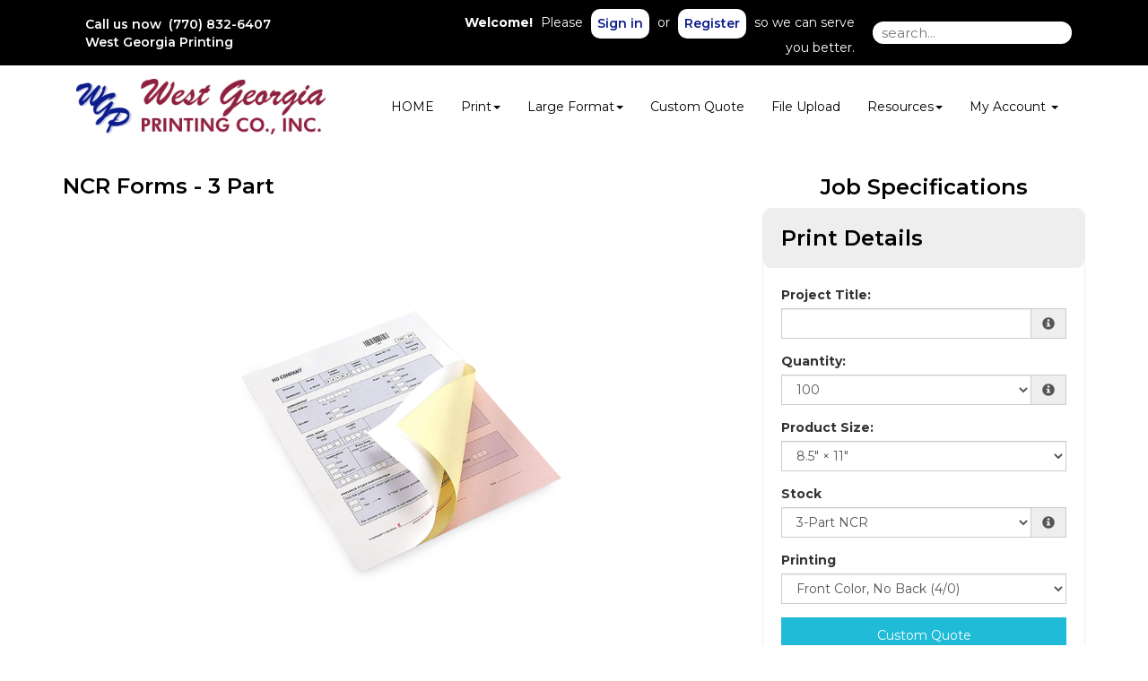

--- FILE ---
content_type: text/html;charset=UTF-8
request_url: https://westgaprinting.com/product/17
body_size: 63159
content:
<!DOCTYPE html>
<html lang="en" ng-app="App">
<head>

<title>West Georgia Printing &middot; NCR Forms - 3 Part</title>

	<meta name="viewport" content="width=device-width, initial-scale=1, maximum-scale=1, user-scalable=no">
	<meta http-equiv='Content-Type' content='text/html; charset=UTF-8' />

	<script type="text/javascript" src="/scripts/jquery/jquery-3.1.1.min.js"></script>

	<script type="text/javascript" src="/app/assets/lib/angular/1.5/angular.min.js"></script>
	<script type="text/javascript" src="//ajax.googleapis.com/ajax/libs/angularjs/1.5.0/angular-sanitize.js"></script>
	<script type="text/javascript" src="/app/assets/lib/bootstrap/3.3.7/js/bootstrap.min.js"></script>
	<link href='/app/assets/lib/bootstrap/3.3.7/css/bootstrap.min.css' rel='stylesheet' type='text/css'>

	<script type="text/javascript" src="/app/assets/lib/uiMask.min.js"></script>

	<script type="text/javascript" src="/app/assets/js/app.js"></script>

	<script type="text/javascript" src="/app/components/pcInput/pcInput.module.js"></script>
	<script type="text/javascript" src="/app/components/pcInput/pcInput.component.js"></script>

	<script type="text/javascript" src="/app/components/header/header.module.js"></script>
	<script type="text/javascript" src="/app/components/header/header.component.js"></script>

	<link rel='stylesheet' type='text/css' href='/app/components/s-menu/s-menu.css'>

	<script type="text/javascript" src="/app/components/sideMenu/sideMenu.module.js"></script>
	<script type="text/javascript" src="/app/components/sideMenu/sideMenu.component.js"></script>
	<link rel='stylesheet' type='text/css' href='/app/components/sideMenu/sideMenu.css'>

	<script type="text/javascript" src="/app/components/footer/footer.module.js"></script>
	<script type="text/javascript" src="/app/components/footer/footer.component.js"></script>

	<script type="text/javascript" src="/app/components/steps/steps.module.js"></script>
	<script type="text/javascript" src="/app/components/steps/steps.component.js"></script>
	<link rel='stylesheet' type='text/css' href='/app/components/steps/steps.css'>

	<script type="text/javascript" src="/app/components/creditCards/creditCards.module.js"></script>
	<script type="text/javascript" src="/app/components/creditCards/creditCards.component.js"></script>
	<link rel='stylesheet' type='text/css' href='/app/components/creditCards/creditCards.css'>

	<script type="text/javascript" src="/app/components/storeGreen/storeGreen.module.js"></script>
	<script type="text/javascript" src="/app/components/storeGreen/storeGreen.component.js"></script>
	<link rel='stylesheet' type='text/css' href='/app/components/storeGreen/storeGreen.css'>

	<link rel='stylesheet' type='text/css' href='/app/components/featuredProducts/featuredProducts.css'>

	<link rel='stylesheet' type='text/css' href='/app/components/s-menu/mobile.css'>
	<link rel='stylesheet' type='text/css' href='/app/components/sideMenu/mobile.css'>

	<link href='/app/assets/lib/bootstrap/submenu/bootstrap-submenu.min.css' rel='stylesheet' type='text/css'>

	<link href='/css/addons.css' rel='stylesheet' type='text/css'>
	<link href='/custom.css' rel='stylesheet' type='text/css'>
<link href='/css/print.css' rel='stylesheet' type='text/css' media='print'>
	<link href='/app/assets/css/creditCards.css' rel='stylesheet' type='text/css'>
	<!--[if lt IE 7.]>
	<script defer type="text/javascript" src="/scripts/pngfix.js"></script>
	<![endif]-->

	<script type="text/javascript" src="/scripts/core-0.11.js"></script>

	<!-- Crawlers -->
	<meta name="google-site-verification" content="">
	<meta name="y_key" content="">
	<!-- Meta -->
	<meta name="generator" content="PressCentric">
	<meta name="copyright" content="West Georgia Printing, Co. Inc.">
	<meta name="description" content="Looking for functional custom printed NCR Forms? Contact us today for professional NCR Form printing services.">
	<meta name="keywords" content="NCR Form, NCR Forms, Carbonless Forms, NCR Form Printing, NCR Forms Printing, NCR Form Printing Services, two part, 3 part, White, Canary, Pink">
	<style>
		.list-group.borderless .list-group-item {
  			border: none;
		}
	</style>
	<script type="text/javascript" src="/scripts/pricing-2.5.js"></script>
	<script type="text/javascript" src="/scripts/overlibmws.js"></script>
	<script type="text/javascript" src="/scripts/overlibmws_iframe.js"></script>
	<script type="text/javascript" src="/scripts/clipboard.js"></script>
	<script type="text/javascript">
		var firstLoad = true;
		var mCache = [];
		var tablePricing = true;
		var multisize = false;
		var isTrade = ('true' == 'false') && ('true' == 'true');

		/* Media */
		var stock = [87.50,0];
		var stockUnit = [1000,0];
		var stockMethod = ["BASIC",0];
		var stockWeight = [35.0,0];
		var stockRecycled = [0.0,0];
		var stockWidth = [8.5,0];
		var stockHeight = [11.0,0];
		var stockTableQ = [[],0];
		var stockTableP = [[],0];
		var stockMarkup = [0,0];

		/* Printing */
		var pTypes = {"4-0--462472142":[0.00,0.0000,0.00,0.0000,0.00,0,0,0],"1-0-291729629":[0.00,0.0000,0.00,0.0000,0.00,0,0,0],"4-0--940120166":[0.00,0.0000,0.00,0.0000,0.00,0,0,0],"1-0--1082540259":[0.00,0.0000,0.00,0.0000,0.00,0,0,0],0:[]};
		var pFront = {"4-0--462472142":4,"1-0-291729629":1,"4-0--940120166":4,"1-0--1082540259":1,0:[]};
		var pBack = {"4-0--462472142":0,"1-0-291729629":0,"4-0--940120166":0,"1-0--1082540259":0,0:[]};
		
		var pTableQtty = {"4-0--462472142":[100.00,250.00,500.00,1000.00],"1-0-291729629":[100.00,250.00,500.00,1000.00],"4-0--940120166":[100.00,250.00,500.00,1000.00],"1-0--1082540259":[100.00,250.00,500.00,1000.00],0:[]};
		var pTableCost = {"4-0--462472142":[56.38000,63.69000,83.53000,168.50000],"1-0-291729629":[48.03000,54.29000,66.83000,98.50000],"4-0--940120166":[78.31000,84.57000,108.59000,249.50000],"1-0--1082540259":[66.83000,72.04000,86.66000,145.50000],0:[]};
		
		multisize = true;
		var sizes = [[5.5,8.5],[8.5,11.0],];
		var sizesPrinting = [['4-0--462472142','1-0-291729629',0],['4-0--940120166','1-0--1082540259',0],[]];
		

		/* Multipage */
		

		/* Custom Fields */
		var cFieldIds = [0];
		var cFieldTypes = [0];
		var cFieldCosts = [0];
		var cFieldWeights = [0];
		var cFieldWeightful = [false];
		var cFieldUsage = [0];
		var cFieldUnit = [0];
		var cFieldMethod = [0];
		var cFieldTableQ = [0];
		var cFieldTableP = [0];
		var cFieldMarkup = [0];

		/* Markups */
		var markups = {"1":{"q":[1],"p":[300.00]},"2":{"q":[1],"p":[300.00]},"3":{"q":[1],"p":[100.00]}};
		var tradeMarkups = {"1":{"q":[1],"p":[300.00]},"2":{"q":[1],"p":[300.00]},"3":{"q":[1],"p":[100.00]}};
		var productMarkup = 1;

		var printingMarkup = 0;
		var tradeStoreMarkup = 0;


		
		var currRate = 1;
		
		var minimum = 0.00;
		var upcharge = 0.00;
		var discount = 0.00;
		var discountMax = 0.00;
		var layoutMode = true;
		var multipage = false;
		var saddle = false;
		var rotation = -1

		var productWeight = parseFloat('0.0');
		
				var defaultQuantity = parseInt('100.00');
			

		function calc() {
			$('#quote-top').html("$0.00");
			if (multisize) updateSizes();
			var DEBUG;
			DEBUG = true;
			var mMargin = 0.0;
			var mGutters = layoutMode ? 0.0 : 0;
			var mvGutter = layoutMode ? 0.0 : 0;
			var mcGutter = layoutMode ? 0.0 : 0;
			var trim = layoutMode ? 0.0 : 0;
			var bleed = layoutMode ? 0.0 : 0;
			var maxNup = layoutMode? 0: Number.MAX_VALUE;
			var plusCover = multipage ? $('#coverType').prop('selectedIndex') == 1 : false;
			var stockSelected = $('#media').prop('selectedIndex');
			var sWidth = stockWidth[stockSelected];
			var sHeight = stockHeight[stockSelected];
			var width, height;
			if (multisize) {
				var sizesSelectedIndex = $('#sizes').prop('selectedIndex');
				width = sizes[sizesSelectedIndex][0];
				height = sizes[sizesSelectedIndex][1];
				$('#size\\.width').val(width);
				$('#size\\.height').val(height);
			} else {
				width = $('#size\\.width').val() * 1;
				height = $('#size\\.height').val() * 1;
			}

			// printing -- choose first when product is commodity
			var pType;
			
				pType = $('#printing').val();
			
			var pMethod = $('#printingMethod').prop('selectedIndex');
			var dgtDis = (pTypes[pType][0] == 0 && pTypes[pType][1] == 0);
			var offDis = (pTypes[pType][2] == 0 && pTypes[pType][3] == 0);
			if (dgtDis || offDis) {
				$('#prn-method').hide();
				// if one of the formula-based methods has it's price set to 0 it is considered disabled and the
				// other method is assumed as effective
				$('#printingMethod').prop('selectedIndex', offDis ? 1 : 2);
				pMethod = offDis ? 1 : 2;
			} else {
				$('#prn-method').show();
			}
			
			//Quantity
			var qtty = $('#quantity').val();
			
			if (isNaN(qtty) || qtty <= 0) {
				if ($('#quote-val').length) {
					$('#quote-val').html("");
					$('#save-unit').html("N/A");
					if (discount > 0) { $('#save-full').html("N/A"); $('#save-discount').html("N/A"); }
				}
				
				return;
			}
			
					qtty = parseInt(qtty);
				
			const container = $('#quantity').parents('div.form-group.field-quantity');
			const msgBox = container.find('div.control-label.info');
			if(!firstLoad) {
			
			}
			//Media Usage
			var pages = multipage ? $('#pages').val() : 1;
			var sheetCap, sheets, covers;

		
			//Layout Mode
			if(maxNup <= 0) {
				maxNup = Number.MAX_VALUE;
			}
			var nUp = calculateNup('SHEETWISE', 'DEFAULT', sWidth, sHeight, width, height, mMargin, mGutters, mvGutter, mcGutter, trim, bleed, rotation, saddle, maxNup);
			var oneSided = pFront[pType] == 0 || pBack[pType] == 0;
			sheetCap = (nUp < 1 ? 1 : nUp);
			if (multipage) {
				sheets = Math.ceil(qtty/nUp) * Math.ceil(pages/((oneSided ? 1 : 2) * (saddle ? 2 : 1)));
				covers = Math.ceil(qtty/nUp * (saddle ? 1 : 2));
				sheetCap = sheets/qtty;
			} else {
				sheets = Math.ceil(qtty/sheetCap);
			}
			if (DEBUG) {
				$('#dbg_stock').html($('#media option:selected').text());
				$('#dbg_sheet').html(sWidth + "&times;" + sHeight);
				$('#dbg_layout').html('SHEETWISE');
				$('#dbg_rotation').html(rotation == -1 ? "auto" : rotation == 0 ? "disabled" : rotation + "&deg;");
				$('#dbg_sheetCap').html(sheetCap.toFixed(2) + (multipage ? " per copy":" on sheet"));
			}
		
			//calculation start
			var quote = 0.0;
			//printing values
			var pSetMx = 1, pOper;
			if (multipage) {
//				pSetMx = sheetCap;
				pOper = sheets * 2;
			} else {
				pOper = qtty;
			}

			//printing cost
			let pCost = 0, pMakeReady = 0;
			if (tablePricing) {
				pMakeReady = pTypes[pType][7];
				sheets += pMakeReady;
				let pSetup = pTypes[pType][4]; //setup cost
				let pQtty = pricingQuantity(qtty, 'QUANTITY', width, height, sheets, pBack[pType], pages);
				pCost += volumePricing(pQtty, 'TOTAL_LINEAR', 1, 0, 0, pTableQtty[pType], pTableCost[pType]);
				pCost += pSetup;
				pCost = markup(printingMarkup, markups, qtty, pCost);
				quote += pCost;
			} else {
				let dgt = pTypes[pType][0] * pSetMx + (pOper * pTypes[pType][1]);
				let off = pTypes[pType][2] * pSetMx + (pOper * pTypes[pType][3]);
				switch (pMethod) {
					case 1: pCost = dgt; pMakeReady = pTypes[pType][5]; break;
					case 2: pCost = off; pMakeReady = pTypes[pType][6]; break;
					default: pCost = Math.min(dgt, off); pMakeReady += pTypes[pType][dgt < off ? 5 : 6];
				}
				sheets += pMakeReady;
				pCost = markup(printingMarkup, markups, qtty, pCost);
				quote += pCost;
				//auto printing method
				$('#printingMethod').find('option').eq(0).text("Best Price for chosen quantity - " + (dgt<off?"Digital":"Offset"));
			}
			if (DEBUG) {
				$('#dbg_printing').html(pCost.toFixed(2));
				$('#dbg_mr').html(pMakeReady);
				if (plusCover) $('#dbg_covers').show();
				else $('#dbg_covers').hide();
			}

  		//plus cover cost
			let pcCost = 0, pcMakeReady = 0;
			if (plusCover) {
				//printing
				var cType = $('#coverPrinting').val();
				var cSelected = $('#coverMedia').prop('selectedIndex');
				if (tablePricing) {
					pcMakeReady = cpTypes[cType][7];
					covers += pcMakeReady;
					let pcSetup = cpTypes[cType][4]; //setup cost
					let cPages = 'QUANTITY' == 'SPREADS' ? (oneSided ? 4 : 8) : (saddle ? 4 : 2)
					let cQtty = pricingQuantity(qtty, 'QUANTITY', width, height, covers, cpBack[cType], cPages);
					pcCost += volumePricing(cQtty, 'TOTAL_LINEAR', 1, 0, 0, cpTableQtty[cType], cpTableCost[cType]);
					pcCost += pcSetup;
					pcCost = markup(printingMarkup, markups, qtty, pcCost);
					quote += pcCost;
				} else {
					let c_dgt = cpTypes[cType][0] * pSetMx + (covers * cpTypes[cType][1]);
					let c_off = cpTypes[cType][2] * pSetMx + (covers * cpTypes[cType][3]);
					switch (pMethod) {
						case 1: pcCost = c_dgt; pcMakeReady = cpTypes[cType][5]; break;
						case 2: pcCost = c_off; pcMakeReady = cpTypes[cType][6]; break;
						default: pcCost = (dgt < off ? c_dgt : c_off); pcMakeReady = cpTypes[cType][dgt < off ? 5 : 6];
					}
					covers += pcMakeReady;
					quote += pcCost;
				}
				if (DEBUG) {
					$('#dbg_c_printing').html(pcCost.toFixed(2));
					$('#dbg_c_mr').html(pcMakeReady);
				}
			}
			
				//adding stock/media cost
				var qTotal = quote;
				var stockCost = volumePricing(sheets, stockMethod[stockSelected], stockUnit[stockSelected], 0, stock[stockSelected], stockTableQ[stockSelected], stockTableP[stockSelected], pCost, qTotal);
				stockCost = markup(stockMarkup[stockSelected], markups, sheets, stockCost);
				var sheetCost = stockCost / sheets;
				if (DEBUG) {
					$('#dbg_sheets').html(sheets);
					$('#dbg_stockPrice').html(sheetCost.toFixed(4));
					$('#dbg_stockTotal').html(stockCost.toFixed(2));
				}
				quote += stockCost;

				//adding cover stock/media cost
				if (plusCover) {
					var cStockCost = volumePricing(covers, cstockMethod[cSelected], cstockUnit[cSelected], 0, cstock[cSelected], cstockTableQ[cSelected], cstockTableP[cSelected], pcCost, qTotal);
					cStockCost = markup(cstockMarkup[cSelected], markups, covers, cStockCost);
					var cSheetCost = cStockCost / covers;
					if (DEBUG) {
						$('#dbg_c_sheets').html(covers);
						$('#dbg_c_stockPrice').html(cSheetCost.toFixed(2));
						$('#dbg_c_stockTotal').html(cStockCost.toFixed(2));
					}
					quote += cStockCost;
				}
			

			//custom fields costs
			var totalCustomCost = 0;
			var cWeight = 0;
			for (var i = 0; i < cFieldIds.length; i++) {
				var cFieldName = 'custom_' + cFieldIds[i];
				var cField = $("#" + cFieldName);
				var cCheckboxes = $('input:checkbox[name="' + cFieldName + '"]');
				var cMultiqutity = $('input[name="'+ cFieldName + '"]');
				var usage = cFieldUsage[i];
				var printingCost = pCost + pcCost;
				var cQtty = qtty;
				var cq = pricingQuantity(cQtty, usage, width, height, sheets, 0, pages, printingCost);
				var customCost = 0;
				var cTotal = quote;
				var weightful = cFieldWeightful[i];
				if (cFieldTypes[i] == 'NUMBER_PRICING' && $.isNumeric(cField.val())) {
					cq = pricingQuantity(Number(cField.val()), usage, width, height, sheets, 0, pages, printingCost);
					customCost = cFieldCost(cq, i, 0, pCost, cTotal);
				} else if(cFieldTypes[i] == 'MULTI_QTTY') {
					for(var ci = 0; ci < cMultiqutity.length; ci++) {
						var coField = $(cMultiqutity[ci]);
						var coValue = parseInt(coField.val());
						if(isNaN(coValue) || coValue < 0) {
							coValue = 0;
						}
						var ccq = pricingQuantity(coValue, usage, width, height, sheets, 0, pages, printingCost);
						customCost += cFieldCost(ccq, i, ci, pCost, cTotal);
					}

				} else if (cCheckboxes.length > 0) {
					for (var ci = 0; ci < cCheckboxes.length; ci++) {
						if (cCheckboxes[ci].checked)
							customCost += cFieldCost(cq, i, ci, pCost, cTotal);
					}
				} else if (cField.length && cField.find('option').length > 0) {
					customCost = cFieldCost(cq, i, cField.prop('selectedIndex'), pCost, cTotal);
				}
				//adding up custom cost
				if (customCost > 0) {
					customCost = markup(cFieldMarkup[i], markups, cq, customCost);
					totalCustomCost += customCost;
					quote += customCost;
				}
				var fixedQtty = usage != 'QUANTITY';
				if(weightful) {
					if (cFieldTypes[i] == 'NUMBER_PRICING') {
						var unit = cQtty/cFieldUnit[i][0];
						if(fixedQtty) {
							unit *= cFieldUnit[i][0];
						}
						cWeight += (unit * cFieldWeights[i][0][0]);
					} else if(cFieldTypes[i] == 'MULTI_QTTY') {
						for(var ci = 0; ci < cMultiqutity.length; ci++) {
							var coField = $(cMultiqutity[ci]);
							var coValue = parseInt(coField.val());
							if(isNaN(coValue) || coValue < 0) {
								if ($('#quote-val').length) {
									$('#quote-val').html("");
									$('#save-unit').html("N/A");
									if (discount > 0) { $('#save-full').html("N/A"); $('#save-discount').html("N/A"); }
								}
								return;
							}
							var unit = coValue/cFieldUnit[i][ci];
							if(fixedQtty) {
								unit *= cFieldUnit[i][ci];
							}
							cWeight += (unit * cFieldWeights[i][ci][0]);
						}
					} else if(cCheckboxes.length > 0) {
						for (var ci = 0; ci < cCheckboxes.length; ci++) {
							var unit = cQtty/cFieldUnit[i][ci];
							if(fixedQtty) {
								unit *= cFieldUnit[i][ci];
							}
							cWeight += (unit * cFieldWeights[i][ci][0]);
						}
					} else if(cField.length && cField.find('option').length > 0) {
						var oIdx = cField.prop('selectedIndex');
						var unit = cQtty/cFieldUnit[i][oIdx];
						if(fixedQtty) {
							unit *= cFieldUnit[i][oIdx];
						}
						cWeight += (unit * cFieldWeights[i][oIdx][0]);
					}
				}
			}
			if (DEBUG) {
				$('#dbg_custom').html(totalCustomCost.toFixed(4));
			}

			//env. effect
			var tWeight, tRecycled;
			
			if (plusCover) {
				var twStock = stockWeight[$('#media').prop('selectedIndex')]/1000*sheets;
				var twCover = cstockWeight[$('#coverMedia').prop('selectedIndex')]/1000*covers;
				tWeight = twStock + twCover;
				tRecycled = (twStock*stockRecycled[$('#media').prop('selectedIndex')] + twCover*cstockRecycled[$('#coverMedia').prop('selectedIndex')]) / tWeight;
			} else {
				tWeight = (stockWeight[$('#media').prop('selectedIndex')]/1000*sheets);
				tRecycled = stockRecycled[$('#media').prop('selectedIndex')];
			}
			
			tWeight += cWeight;
			tWeight += (productWeight * qtty);
			if (DEBUG) $('#dbg_weight').html(tWeight.toFixed(2) + ", " + tRecycled.toFixed(0) + "% rec.");
			
			tWeight *= (tRecycled/100);

			

			//applying markup, if set to product
			quote = markup(productMarkup, markups, qtty, quote);

			//upcharge/discount
			if (upcharge > 0) {
				if (DEBUG) $('#dbg_upcharge').html( (quote * upcharge / 100).toFixed(2) + " (" + upcharge + "%)") ;
				quote += quote * upcharge / 100;
			}

			// trade product markup
  			if(isTrade){
            	quote = markup(tradeStoreMarkup, tradeMarkups, qtty, quote);
            }

			if (discount > 0) {
				var discountVal = (quote*discount/100)>discountMax?discountMax:(quote*discount/100);
				
				quote -= discountVal;
			}
			

			//applying minimum price for product (if set)
			if (minimum > 0) {
				quote = Math.max(quote, minimum);
			}

			//currency rate
			quote *= currRate;

			//output
			
		}

		function calcShippingQuote(weight) {
			var zipcode = $('#shipping-quote-zip').val();
			var productId = '17'||'';
			var width = $('#size\\.width').val()||'';
			var height = $('#size\\.height').val()||'';
			var mediaId = $('#media').val()||'';
			var qtty = $('#quantity').val() || '';
			var coverMediaId = $('#coverMedia').val()||'';
			var resultContainer = $('#shipping-rates');
			var appendData = function(name) {
				var html = '<li class="list-group-item">' + name + '</li>';
				resultContainer.append(html);
			}

			var appendError = function(text) {
				$('#shipping-quote-zip').parents('.form-group').addClass('has-error');
				var html = '<li class="list-group-item list-group-item-danger">' + text + '</li>';
				resultContainer.append(html);
			}
			zipcode = (zipcode||'').trim();
			var usZip = /^\d{5}(?:-\d{4})?$/
			var caPostal = /^[^DFIOQUWZ]\d[^DFIOQU]\s?\d[^DFIOQU]\d$/i
			$('#shipping-quote-zip').parents('.form-group').removeClass('has-error')
			if(!!zipcode && !usZip.test(zipcode) && !caPostal.test(zipcode)) {
				appendError('Invalid ZIP/Postal Code');
				return;
			} else {
				$('#shipping-quote-zip').parents('.form-group').removeClass('has-error');
			}
			if (!!zipcode) {
				$.ajax({
					url: '/api/shipping?weight=' + weight + '&postal=' + zipcode + "&productId=" +
							productId + "&width=" + width + "&height=" + height + "&mediaId=" + mediaId + "&coverMediaId=" + coverMediaId + "&qtty=" + qtty,
					success: function(res) {
						var rates = res.rates;
						var errors = res.errors
						resultContainer.html('');
						if(!!rates)
							rates.forEach(obj => appendData(obj.name));
						if(!!errors) {
							errors.forEach(e => appendError(e.text));
						}
					}
				});
			}
		}

		function cFieldCost(cq, i, s, pCost, subtotal) {
			return volumePricing(cq, cFieldMethod[i][s], cFieldUnit[i][s], cFieldCosts[i][s][0], cFieldCosts[i][s][1], cFieldTableQ[i][s], cFieldTableP[i][s], pCost, subtotal);
		}

		function updateSizes() {
			var pp = sizesPrinting[$('#sizes').prop('selectedIndex')];
			for (var i = 0; i < pp.length - 1; i++) {
				$('#printing').find('option').eq(i).val(pp[i]);
			}
		}

		var decimalPlaces = function(){
		   function isInt(n){ return typeof n === 'number' && parseFloat(n) == parseInt(n, 10) && !isNaN(n); }
		   return function(n){
		      var a = Math.abs(n);
		      var c = a, count = 1;
		      while(!isInt(c) && isFinite(c)) { c = a * Math.pow(10,count++); }
		      return count-1;
		   };
		}();

		function cover() {
			if ($('#coverType').prop('selectedIndex') == 0) $('#cvr-opt').hide();
			else $('#cvr-opt').show();
			rewriteLabels();
			rewritePageOptions();
			calc();
		}

		function rewritePageOptions() {
			var value = $('#coverType').val();
			var pages = $('#pages');
			switch(value) {
				case 'PLUS_COVER':
					pages.find('option').each(function(){
						var o = $(this);
						o.text((parseInt(o.val()) + 4) + ' ('+ o.val() +' inside + 4 cover)' )
					});
					break;
				case 'SELF_COVER':
				default:
					pages.find('option').each(function() {
						var o = $(this);
						o.text(o.val())
					});
					break;
			}
		}

		function dsp(src) {
			if (src < 1) return src.toFixed(2);
			else if (src < 100) return src.toFixed(2);
			else if (src < 1000) return src.toFixed(1);
			else if (src < 100000) return (src/1000).toFixed(1) + "K";
			else if (src < 1000000) return (src/1000).toFixed(0) + "K";
			else if (src < 100000000) return (src/1000000).toFixed(1) + "M";
			else if (src < 1000000000) return (src/1000000).toFixed(0) + "M";
			else return (src/1000000000).toFixed(1) + "B";
		}
		function ecHelp() {
			var $ehelp = $('#ehelp');
			if ($ehelp.is(':visible')) {
				$ehelp.hide();
			} else {
				$ehelp.show();
			}
		}

		//http://davidwalsh.name/javascript-debounce-function
		function debounce(func, wait, immediate) {
			var timeout;
			return function() {
				var context = this, args = arguments;
				var later = function() {
					timeout = null;
					if (!immediate) func.apply(context, args);
				};
				var callNow = immediate && !timeout;
				clearTimeout(timeout);
				timeout = setTimeout(later, wait);
				if (callNow) func.apply(context, args);
			};
		};

		function rewriteLabels() {
			var value = $('#coverType').val();
			switch(value) {
				case 'SELF_COVER':
					$('#stock-label').text('Stock');
					$('#printing-label').text('Printing');
					break;
				case 'PLUS_COVER':
					$('#stock-label').text('Inside Pages Stock');
					$('#printing-label').text('Inside Pages Printing');
					break;
				default:
					$('#stock-label').text('Stock');
					$('#printing-label').text('Printing');
					break;
			}
		}

		function isValidQuantity(str) {
			var n = Math.floor(Number(str));
			return n !== Infinity && String(n) === str && n > 0;
		}

		function checkAvailability() {
			
			//$('div#availabilityMessageBox').remove();
			const productId = '17'||'';
			let quantity = $('#quantity').val();
			if(!quantity) return;
			if(!productId) return;
			
			const container = $('#quantity').parents('div.form-group.field-quantity');
			const msgBox = container.find('div.control-label.info');
			if(!firstLoad) {
				container.removeClass('has-error');
				msgBox.html('');
			} else {
				firstLoad = false;
			}
			

			if(!isValidQuantity(quantity)) {
				container.addClass('has-error');
				msgBox.html('<span id="quantity.errors" class="error">Invalid Quantity</span>');
				return;
			}
			try {
				quantity = parseInt(quantity);
				if(isNaN(quantity) && checkQuantityVisibility()) {
					throw quantity;
				}
			} catch(_) {
				container.addClass('has-error');
				msgBox.html('<span id="quantity.errors" class="error">Invalid Quantity</span>');
				return;
			}
			const records = [];
			const data = {
				productId, quantity, records
			};

			for(let i = 0; i < cFieldIds.length; i++) {
				const id = cFieldIds[i];
				const type = cFieldTypes[i];
				if(!!id) {
					switch(type) {
						case 'MULTI_SELECT':
							records.push({
								uid: id,
								value: $('*[name^="custom_' + id +'"]:checked').map((i, e) => $(e).val()).get().join()
							});
							break;
						case 'SELECT':
							records.push({
								uid: id,
								value: $('*[name^="custom_' + id +'"]').val()
							});
							break;
						case 'MULTI_QTTY':
							records.push({
								uid: id,
								value: $('*[name^="custom_' + id +'"]').map((i, e) => {
									var d = parseInt($(e).val());
									if(isNaN(d)) {
										d = 0;
									}
									return d;
								}).get().join()
							});
							break;
						default:
							records.push({
								uid: id,
								value: $('*[name^="custom_' + id +'"]').map((i, e) => $(e).val()).get().join()
							});
					}

				}
			}
			$.ajax({
				url: '/api/inventory/availability',
				type: 'POST',
				data: JSON.stringify(data),
				contentType: 'application/json; charset=utf-8',
				dataType: 'json'
			}).done(function(data){
				$('#btn-submit').prop('disabled', false);
				switch(data.availability) {
					case 'UNAVAILABLE':
						$('#btn-submit').prop('disabled', true);
					default:
						stockMessage(data);
				}
			}).fail(function(xhr) {
				if(xhr.status == 400) {
					container.addClass('has-error');
					msgBox.html('<span id="quantity.errors" class="error">Invalid Number</span>');
				}
			});
		}

		function stockMessage(data){
		    const { availability, inventory } = data;
			const msgBox = $('div#availabilityMessageBox');
			msgBox.removeClass('alert alert-info alert-warning alert-danger').text('');
			if(!availability || !inventory) return;
			const quantity = (!!inventory && !!inventory.quantity)? inventory.quantity : 0;
			const name = inventory.name;
			switch(availability) {
				case 'WARNING':
					msgBox.addClass('alert alert-info').text('Low stock (' + name + ') - only '+ quantity + ' left.');
					break;
				case 'BACKORDER':
					msgBox.addClass('alert alert-warning').text('This item (' + name + ') will be back-ordered - ' + quantity + ' available.');
					break;
				case 'UNAVAILABLE':
				    if(quantity <= 0)
					    msgBox.addClass('alert alert-danger').text('This item (' + name + ') is out of stock.');
					else
					    msgBox.addClass('alert alert-danger').text('The number of items (' + name + ') in stock is insufficient - only ' + quantity + ' available.');
					break;
				default:
                	if(quantity > 0) {
                	    msgBox.addClass('alert alert-info').text('In stock (' + name + ') - ' + quantity + ' left');
                	}
			}
		}

		//initial calculation
		$(window).bind("load", calc);
		$(window).bind("load", cFiles);
		$(window).bind("load", cover);
    	$(function() {
        //paper popup
        	$('#tip_paper').hover(function() {
				var e=$(this);
				e.off('hover');
				var $media = $('#media');
				var selectedIndex = $media.prop('selectedIndex');
				$.ajax({
					'url': "/media/description?id=" + $media.val()
				}).done(function (obj) {
					e.attr({'data-content' : obj});
					e.popover('show');
				});
			});
		
		if(checkQuantityVisibility()) {
			$('div.form-group.field-quantity').find('label.control-label').show();
			$('div.form-group.field-quantity').find('div.input-group').show();
		} else {
			$('div.form-group.field-quantity').find('label.control-label').hide();
			$('div.form-group.field-quantity').find('div.input-group').hide();
		}
		$('#quantity').on('input', checkAvailability);
		$('*[name^=custom_]').on('change', checkAvailability);
		$('*[name^=custom_]').on('input', checkAvailability);
		$('#quantity').trigger('input');
		rewriteLabels();
	});

		function paperPopup(cbxId, src) {
			var selectedIndex = $(cbxId).prop('selectedIndex');
			var mn = $(cbxId).find('option').eq(2).text();
			if (mCache[cbxId]) {
				mpop(mCache[cbxId], mn, src);
			} else {
				mpop("<div style='text-align:center;'><br><br><img src='/images/ajax.gif' width='14' height='10'></div>", mn, src);
				$.ajax({
					'url': "/media/description?id=" + $('#' + cbxId).val(),
					'success': function (obj) {
						mCache[cbxId] = obj.responseText;
						mpop(obj.responseText, mn, src);
					}
				});
			}
		}

		function checkQuantityVisibility() {
			var show = true;
			
			var DEBUG = false;
			return show || DEBUG;
		}

		function cFiles() {
			var filesMode = $('input:checked[type="radio"][name="filesMode"]').each(function (t, i) {
				//$(this).val(0);
			});
			//var filesMode = $$('input:checked[type="radio"][name="filesMode"]').pluck('value')[0];
			var b = $('#btn-submit');
			if (b) {
				b.removeClass('upload');
				b.removeClass('customize');
				b.removeClass('skip');
			}
			switch (filesMode) {
				case 'upload': b.addClassName('upload'); break;
				case 'customize': b.addClassName('customize'); break;
				case 'skip': b.addClassName('skip'); break;
			}
		}
		function mpop(text, mn, src) { overlib("<div style='width:286px;'>" + text + "</div>",STICKY,CLOSECLICK,CAPTION,(mn==''?'Help':mn),WIDTH,284,HEIGHT,80,REF,src.id,REFY,14,REFX,-278); }
		function flush(cbxId) {	mCache[cbxId] = null;	}
		function ecClip() {
			var env_trees = $('#env_trees').html();
			var env_wastewb = $('#env_wastewb').html();
			var env_wastew = $('#env_wastew').html();
			var env_waste = $('#env_waste').html();
			var env_ghouse = $('#env_ghouse').html();
			var env_energy = $('#env_energy').html();
			copyToClip(env_trees + ' trees\n' + env_wastewb + ' lbs of water-borne waste\n' + env_wastew + ' gallons of wastewater\n' + env_waste + ' lbs of solid waste\n' + env_ghouse + ' greenhouse gases\n' + env_energy + ' BTUs of energy');
		}
	</script><!-- Custom HTML Header -->
	<style>

.site-search {
    border-radius: 20px !important;

}


#copyright_footer {
    background-color: #0C1D8C !important;
    color: #fff;
    text-align: center;
    padding: 10px !important;
    font-size: 12px;
    margin: 0px;
}

#s-user a{
    font-weight: 600 !important;
    background-color: white !important;
    color: #0C1D8C !important;
    padding: 7px !important;
    border-radius: 10px !important;
    box-shadow: rgba(0, 0, 0, 0.16) 0px 3px 6px, rgba(0, 0, 0, 0.23) 0px 3px 6px !important;
    margin: 0px 5px !important;
}


</style><script>
		//FIXME: Move to separate service once will switch to API call
		angular.module('SideMenu').factory('SideMenuService', function() {
			function getMenuList(){
				return [ {
  "group" : {
    "id" : 35,
    "priority" : 0,
    "name" : "Acrylic",
    "url" : "Acrylic",
    "tags" : [ ]
  },
  "products" : {
    "41" : {
      "menuTitle" : "Acrylic Signs with no Mask",
      "link" : "41"
    }
  },
  "name" : "Acrylic"
}, {
  "group" : {
    "id" : 25,
    "priority" : 0,
    "name" : "Aluminum Signs",
    "url" : "Aluminum Signs",
    "tags" : [ ]
  },
  "products" : {
    "29" : {
      "menuTitle" : "Aluminum Heavy Duty Signs",
      "link" : "29"
    }
  },
  "name" : "Aluminum Signs"
}, {
  "group" : {
    "id" : 27,
    "priority" : 0,
    "name" : "Banner with Stand",
    "url" : "Banner with Stand",
    "tags" : [ ]
  },
  "products" : {
    "53" : {
      "menuTitle" : "Telescopic Backdrop Banner Stand",
      "link" : "53"
    },
    "54" : {
      "menuTitle" : "Indoor Banner with Retractable Stand 33\" wide",
      "link" : "54"
    },
    "55" : {
      "menuTitle" : "Indoor Banner with Retractable Stand 47\" wide",
      "link" : "55"
    }
  },
  "name" : "Banner with Stand"
}, {
  "group" : {
    "id" : 23,
    "priority" : 0,
    "name" : "Banners - Indoor",
    "url" : "Banners - Indoor",
    "tags" : [ ]
  },
  "products" : {
    "30" : {
      "menuTitle" : "10 mil Premium Indoor Vinyl Banners",
      "link" : "30"
    },
    "31" : {
      "menuTitle" : "15 oz Premium Blockout Vinyl Banner",
      "link" : "31"
    }
  },
  "name" : "Banners - Indoor"
}, {
  "group" : {
    "id" : 24,
    "priority" : 0,
    "name" : "Banners - Outdoor",
    "url" : "Banners - Outdoor",
    "tags" : [ ]
  },
  "products" : {
    "27" : {
      "menuTitle" : "Vinyl Banners",
      "link" : "27"
    },
    "28" : {
      "menuTitle" : "Mesh Banners",
      "link" : "28"
    }
  },
  "name" : "Banners - Outdoor"
}, {
  "group" : {
    "id" : 3,
    "priority" : 0,
    "name" : "Booklets",
    "url" : "Booklets",
    "tags" : [ ]
  },
  "products" : {
    "25" : {
      "menuTitle" : "Saddle Stitched Booklets",
      "link" : "25"
    }
  },
  "name" : "Booklets"
}, {
  "group" : {
    "id" : 4,
    "priority" : 0,
    "name" : "Bookmarks",
    "url" : "Bookmarks",
    "tags" : [ ]
  },
  "products" : {
    "5" : {
      "menuTitle" : "Standard Bookmarks",
      "link" : "5"
    }
  },
  "name" : "Bookmarks"
}, {
  "group" : {
    "id" : 1,
    "priority" : 0,
    "name" : "Business Cards",
    "url" : "Business Cards",
    "tags" : [ ]
  },
  "products" : {
    "1" : {
      "menuTitle" : "Standard Business Cards",
      "link" : "1"
    },
    "3" : {
      "menuTitle" : "Folded Business Cards",
      "link" : "3"
    }
  },
  "name" : "Business Cards"
}, {
  "group" : {
    "id" : 28,
    "priority" : 0,
    "name" : "Car Magnets",
    "url" : "Car Magnets",
    "tags" : [ ]
  },
  "products" : {
    "35" : {
      "menuTitle" : "Car Magnets",
      "link" : "35"
    }
  },
  "name" : "Car Magnets"
}, {
  "group" : {
    "id" : 36,
    "priority" : 0,
    "name" : "Coroplast Signs",
    "url" : "Coroplast Signs",
    "tags" : [ ]
  },
  "products" : {
    "43" : {
      "menuTitle" : "Coroplast Signs 10mm",
      "link" : "43"
    }
  },
  "name" : "Coroplast Signs"
}, {
  "group" : {
    "id" : 5,
    "priority" : 0,
    "name" : "Door Hangers",
    "url" : "Door Hangers",
    "tags" : [ ]
  },
  "products" : {
    "13" : {
      "menuTitle" : "Door Hangers",
      "link" : "13"
    }
  },
  "name" : "Door Hangers"
}, {
  "group" : {
    "id" : 6,
    "priority" : 0,
    "name" : "Envelopes",
    "url" : "Envelopes",
    "tags" : [ ]
  },
  "products" : {
    "12" : {
      "menuTitle" : "#10 Envelopes",
      "link" : "12"
    }
  },
  "name" : "Envelopes"
}, {
  "group" : {
    "id" : 29,
    "priority" : 0,
    "name" : "Fabric Banners",
    "url" : "Fabric Banners",
    "tags" : [ ]
  },
  "products" : {
    "36" : {
      "menuTitle" : "17 mil Canvas",
      "link" : "36"
    },
    "37" : {
      "menuTitle" : "9 oz Premium Polyester",
      "link" : "37"
    }
  },
  "name" : "Fabric Banners"
}, {
  "group" : {
    "id" : 30,
    "priority" : 0,
    "name" : "Flags",
    "url" : "Flags",
    "tags" : [ ]
  },
  "products" : {
    "51" : {
      "menuTitle" : "Pole Flag - Single Sided",
      "link" : "51"
    },
    "52" : {
      "menuTitle" : "Feather Flag 12 feet - Single Sided",
      "link" : "52"
    }
  },
  "name" : "Flags"
}, {
  "group" : {
    "id" : 21,
    "priority" : 0,
    "name" : "Floor Graphics",
    "url" : "Floor Graphics",
    "tags" : [ ]
  },
  "products" : {
    "32" : {
      "menuTitle" : "Vinyl Flexible Floor Graphics 4 mil",
      "link" : "32"
    },
    "33" : {
      "menuTitle" : "High Tack Adhesive Vinyl Floor Graphics",
      "link" : "33"
    }
  },
  "name" : "Floor Graphics"
}, {
  "group" : {
    "id" : 14,
    "priority" : 0,
    "name" : "Flyers and Brochures",
    "url" : "Flyers and Brochures",
    "tags" : [ ]
  },
  "products" : {
    "6" : {
      "menuTitle" : "Flyers",
      "link" : "6"
    },
    "7" : {
      "menuTitle" : "Brochures",
      "link" : "7"
    }
  },
  "name" : "Flyers and Brochures"
}, {
  "group" : {
    "id" : 37,
    "priority" : 0,
    "name" : "Foamcore",
    "url" : "Foamcore",
    "tags" : [ ]
  },
  "products" : {
    "44" : {
      "menuTitle" : "Foamcore 3/16 in",
      "link" : "44"
    }
  },
  "name" : "Foamcore"
}, {
  "group" : {
    "id" : 7,
    "priority" : 0,
    "name" : "Greeting Cards",
    "url" : "Greeting Cards",
    "tags" : [ ]
  },
  "products" : {
    "15" : {
      "menuTitle" : "Greeting Cards",
      "link" : "15"
    }
  },
  "name" : "Greeting Cards"
}, {
  "group" : {
    "id" : 17,
    "priority" : 0,
    "name" : "Letterheads",
    "url" : "Letterheads",
    "tags" : [ ]
  },
  "products" : {
    "11" : {
      "menuTitle" : "Letterhead",
      "link" : "11"
    }
  },
  "name" : "Letterheads"
}, {
  "group" : {
    "id" : 31,
    "priority" : 0,
    "name" : "Mounted Canvas",
    "url" : "Mounted Canvas",
    "tags" : [ ]
  },
  "products" : {
    "50" : {
      "menuTitle" : "Mounted Canvas",
      "link" : "50"
    }
  },
  "name" : "Mounted Canvas"
}, {
  "group" : {
    "id" : 10,
    "priority" : 0,
    "name" : "NCR Forms",
    "url" : "NCR Forms",
    "tags" : [ ]
  },
  "products" : {
    "16" : {
      "menuTitle" : "NCR Forms - 2 Part",
      "link" : "16"
    },
    "17" : {
      "menuTitle" : "NCR Forms - 3 Part",
      "link" : "17"
    }
  },
  "name" : "NCR Forms"
}, {
  "group" : {
    "id" : 11,
    "priority" : 0,
    "name" : "Notepads",
    "url" : "Notepads",
    "tags" : [ ]
  },
  "products" : {
    "18" : {
      "menuTitle" : "Notepads - 25 per sheet",
      "link" : "18"
    },
    "19" : {
      "menuTitle" : "Notepads - 50 per sheet",
      "link" : "19"
    }
  },
  "name" : "Notepads"
}, {
  "group" : {
    "id" : 2,
    "priority" : 0,
    "name" : "Postcards",
    "url" : "Postcards",
    "tags" : [ ]
  },
  "products" : {
    "2" : {
      "menuTitle" : "Standard Postcards",
      "link" : "2"
    }
  },
  "name" : "Postcards"
}, {
  "group" : {
    "id" : 32,
    "priority" : 0,
    "name" : "Posters",
    "url" : "Posters",
    "tags" : [ ]
  },
  "products" : {
    "38" : {
      "menuTitle" : "Backlit Posters",
      "link" : "38"
    },
    "39" : {
      "menuTitle" : "Blockout Posters 12pt C2S",
      "link" : "39"
    },
    "40" : {
      "menuTitle" : "Posters - Photopaper Gloss",
      "link" : "40"
    }
  },
  "name" : "Posters"
}, {
  "group" : {
    "id" : 8,
    "priority" : 0,
    "name" : "Posters - Small",
    "url" : "Posters - Small",
    "tags" : [ ]
  },
  "products" : {
    "9" : {
      "menuTitle" : "Posters",
      "link" : "9"
    }
  },
  "name" : "Posters - Small"
}, {
  "group" : {
    "id" : 15,
    "priority" : 0,
    "name" : "Presentation Folders",
    "url" : "Presentation Folders",
    "tags" : [ ]
  },
  "products" : {
    "10" : {
      "menuTitle" : "Presentation Folders with 4\" Pockets",
      "link" : "10"
    }
  },
  "name" : "Presentation Folders"
}, {
  "group" : {
    "id" : 16,
    "priority" : 0,
    "name" : "Rack Cards",
    "url" : "Rack Cards",
    "tags" : [ ]
  },
  "products" : {
    "8" : {
      "menuTitle" : "Rack Cards",
      "link" : "8"
    }
  },
  "name" : "Rack Cards"
}, {
  "group" : {
    "id" : 9,
    "priority" : 0,
    "name" : "Sell Sheets",
    "url" : "Sell Sheets",
    "tags" : [ ]
  },
  "products" : {
    "14" : {
      "menuTitle" : "Sell Sheets",
      "link" : "14"
    }
  },
  "name" : "Sell Sheets"
}, {
  "group" : {
    "id" : 33,
    "priority" : 0,
    "name" : "Signs",
    "url" : "Signs",
    "tags" : [ ]
  },
  "products" : {
    "42" : {
      "menuTitle" : "Yard Signs",
      "link" : "42"
    },
    "45" : {
      "menuTitle" : "PVC 3mm",
      "link" : "45"
    },
    "46" : {
      "menuTitle" : "3/16\" Gator Board",
      "link" : "46"
    }
  },
  "name" : "Signs"
}, {
  "group" : {
    "id" : 22,
    "priority" : 0,
    "name" : "Wall Graphics",
    "url" : "Wall Graphics",
    "tags" : [ ]
  },
  "products" : {
    "34" : {
      "menuTitle" : "Low Tack Adhesive Vinyl Wall Graphics",
      "link" : "34"
    }
  },
  "name" : "Wall Graphics"
}, {
  "group" : {
    "id" : 34,
    "priority" : 0,
    "name" : "Window Graphics",
    "url" : "Window Graphics",
    "tags" : [ ]
  },
  "products" : {
    "47" : {
      "menuTitle" : "See Through Window Vinyl with Laminate",
      "link" : "47"
    },
    "48" : {
      "menuTitle" : "Window Cling - Clear",
      "link" : "48"
    },
    "49" : {
      "menuTitle" : "Window Cling - White",
      "link" : "49"
    }
  },
  "name" : "Window Graphics"
} ];
			}
			return {
				getMenuList : getMenuList
			};
		});
	</script>

	<script>
		//FIXME Remove jQuery tooltip in Bootstrap
		$(document).ready(function () {
			$("[data-toggle=tooltip]").tooltip();
			$('[data-toggle="popover"]').popover();
			$('#s-search input.site-search').on('keypress', function(e){
				var urlParams = new URLSearchParams(window.location.search);
				var contentMode = '17' == 'content';
				if(e.key == 'Enter') {
					e.preventDefault();
					var value = $(this).val();
					document.location.href='/search'+  (contentMode?'/content':'/products') + '?page=1&size=20&criteria=' + value;
				}
			});
		});
	</script>

</head>
<body class="product p-17 group-10">

<div id="body-wrapper">
	<div id="s-wrapper">
		<div id="s-nav">

			<div class="container" style="position: relative;">

				<nav class="navbar navbar-default search-enabled" >

					<div class="navbar-header">
						<button type="button" class="navbar-toggle collapsed" data-toggle="collapse" data-target=".navigation__menu-collapse" aria-expanded="false">
							<span class="sr-only">Toggle navigation</span>
							<span class="icon-bar"></span>
							<span class="icon-bar"></span>
							<span class="icon-bar"></span>
						</button>
						<a class="navbar-brand" href="/" >
							<div id="s-header-logo-mobile"></div>
						</a>
					</div>

					<div class="collapse navbar-collapse navigation__menu-collapse">
						<pc-header logo="''" tenant-url="''" hide-main-logo=""></pc-header>
						<div id="System_Header">
							<div id="header-contact"><span class="phone"> Call us         now&nbsp;&nbsp;(770) 832-6407&nbsp;<br><span>West Georgia Printing </span> </span></div>
</div>

						<!-- Product searching -->
							<div id="s-search" class="navbar-form">
								<div class="form-group">
									<input type="text" class="site-search" value="" placeholder="search...">
								</div>
							</div>
						<div id="s-menu">
							<ul id="link-home" class="nav navbar-nav">
									<li>
										<a href="/">HOME</a>
									</li>
								</ul>
							<ul id='tmenu-item1' class='nav navbar-nav'>
<li class='dropdown'>
<a data-submenu>Print<span class='caret'></span></a>
<ul class='dropdown-menu'>
<li class='dropdown-submenu'><a href='/product/group/Booklets'>Booklets</a>
<ul class='dropdown-menu'>
<li><a href='/product/25'>Saddle Stitched Booklets</a></li>
</ul>
</li>
<li class='dropdown-submenu'><a href='/product/group/Bookmarks'>Bookmarks</a>
<ul class='dropdown-menu'>
<li><a href='/product/5'>Standard Bookmarks</a></li>
</ul>
</li>
<li class='dropdown-submenu'><a href='/product/group/Business Cards'>Business Cards</a>
<ul class='dropdown-menu'>
<li><a href='/product/1'>Standard Business Cards</a></li>
<li><a href='/product/3'>Folded Business Cards</a></li>
</ul>
</li>
<li class='dropdown-submenu'><a href='/product/group/Door Hangers'>Door Hangers</a>
<ul class='dropdown-menu'>
<li><a href='/product/13'>Door Hangers</a></li>
</ul>
</li>
<li class='dropdown-submenu'><a href='/product/group/Envelopes'>Envelopes</a>
<ul class='dropdown-menu'>
<li><a href='/product/12'>#10 Envelopes</a></li>
</ul>
</li>
<li class='dropdown-submenu'><a href='/product/group/Flyers and Brochures'>Flyers and Brochures</a>
<ul class='dropdown-menu'>
<li><a href='/product/6'>Flyers</a></li>
<li><a href='/product/7'>Brochures</a></li>
</ul>
</li>
<li class='dropdown-submenu'><a href='/product/group/Greeting Cards'>Greeting Cards</a>
<ul class='dropdown-menu'>
<li><a href='/product/15'>Greeting Cards</a></li>
</ul>
</li>
<li class='dropdown-submenu'><a href='/product/group/Letterheads'>Letterheads</a>
<ul class='dropdown-menu'>
<li><a href='/product/11'>Letterhead</a></li>
</ul>
</li>
<li class='dropdown-submenu'><a href='/product/group/NCR Forms'>NCR Forms</a>
<ul class='dropdown-menu'>
<li><a href='/product/16'>NCR Forms - 2 Part</a></li>
<li><a href='/product/17'>NCR Forms - 3 Part</a></li>
</ul>
</li>
<li class='dropdown-submenu'><a href='/product/group/Notepads'>Notepads</a>
<ul class='dropdown-menu'>
<li><a href='/product/18'>Notepads - 25 per sheet</a></li>
<li><a href='/product/19'>Notepads - 50 per sheet</a></li>
</ul>
</li>
<li class='dropdown-submenu'><a href='/product/group/Postcards'>Postcards</a>
<ul class='dropdown-menu'>
<li><a href='/product/2'>Standard Postcards</a></li>
</ul>
</li>
<li class='dropdown-submenu'><a href='/product/group/Posters - Small'>Posters - Small</a>
<ul class='dropdown-menu'>
<li><a href='/product/9'>Posters</a></li>
</ul>
</li>
<li class='dropdown-submenu'><a href='/product/group/Presentation Folders'>Presentation Folders</a>
<ul class='dropdown-menu'>
<li><a href='/product/10'>Presentation Folders with 4" Pockets</a></li>
</ul>
</li>
<li class='dropdown-submenu'><a href='/product/group/Rack Cards'>Rack Cards</a>
<ul class='dropdown-menu'>
<li><a href='/product/8'>Rack Cards</a></li>
</ul>
</li>
<li class='dropdown-submenu'><a href='/product/group/Sell Sheets'>Sell Sheets</a>
<ul class='dropdown-menu'>
<li><a href='/product/14'>Sell Sheets</a></li>
</ul>
</li>
</ul>
</ul>
<ul id='tmenu-item2' class='nav navbar-nav'>
<li class='dropdown'>
<a data-submenu>Large Format<span class='caret'></span></a>
<ul class='dropdown-menu'>
<li class='dropdown-submenu'><a href='/product/group/Acrylic'>Acrylic</a>
<ul class='dropdown-menu'>
<li><a href='/product/41'>Acrylic Signs with no Mask</a></li>
</ul>
</li>
<li class='dropdown-submenu'><a href='/product/group/Aluminum Signs'>Aluminum Signs</a>
<ul class='dropdown-menu'>
<li><a href='/product/29'>Aluminum Heavy Duty Signs</a></li>
</ul>
</li>
<li class='dropdown-submenu'><a href='/product/group/Banner with Stand'>Banner with Stand</a>
<ul class='dropdown-menu'>
<li><a href='/product/53'>Telescopic Backdrop Banner Stand</a></li>
<li><a href='/product/54'>Indoor Banner with Retractable Stand 33" wide</a></li>
<li><a href='/product/55'>Indoor Banner with Retractable Stand 47" wide</a></li>
</ul>
</li>
<li class='dropdown-submenu'><a href='/product/group/Banners - Indoor'>Banners - Indoor</a>
<ul class='dropdown-menu'>
<li><a href='/product/30'>10 mil Premium Indoor Vinyl Banners</a></li>
<li><a href='/product/31'>15 oz Premium Blockout Vinyl Banner</a></li>
</ul>
</li>
<li class='dropdown-submenu'><a href='/product/group/Banners - Outdoor'>Banners - Outdoor</a>
<ul class='dropdown-menu'>
<li><a href='/product/27'>Vinyl Banners</a></li>
<li><a href='/product/28'>Mesh Banners</a></li>
</ul>
</li>
<li class='dropdown-submenu'><a href='/product/group/Car Magnets'>Car Magnets</a>
<ul class='dropdown-menu'>
<li><a href='/product/35'>Car Magnets</a></li>
</ul>
</li>
<li class='dropdown-submenu'><a href='/product/group/Coroplast Signs'>Coroplast Signs</a>
<ul class='dropdown-menu'>
<li><a href='/product/43'>Coroplast Signs 10mm</a></li>
</ul>
</li>
<li class='dropdown-submenu'><a href='/product/group/Fabric Banners'>Fabric Banners</a>
<ul class='dropdown-menu'>
<li><a href='/product/36'>17 mil Canvas</a></li>
<li><a href='/product/37'>9 oz Premium Polyester</a></li>
</ul>
</li>
<li class='dropdown-submenu'><a href='/product/group/Flags'>Flags</a>
<ul class='dropdown-menu'>
<li><a href='/product/51'>Pole Flag - Single Sided</a></li>
<li><a href='/product/52'>Feather Flag 12 feet - Single Sided</a></li>
</ul>
</li>
<li class='dropdown-submenu'><a href='/product/group/Foamcore'>Foamcore</a>
<ul class='dropdown-menu'>
<li><a href='/product/44'>Foamcore 3/16 in</a></li>
</ul>
</li>
<li class='dropdown-submenu'><a href='/product/group/Mounted Canvas'>Mounted Canvas</a>
<ul class='dropdown-menu'>
<li><a href='/product/50'>Mounted Canvas</a></li>
</ul>
</li>
<li class='dropdown-submenu'><a href='/product/group/Posters'>Posters</a>
<ul class='dropdown-menu'>
<li><a href='/product/38'>Backlit Posters</a></li>
<li><a href='/product/39'>Blockout Posters 12pt C2S</a></li>
<li><a href='/product/40'>Posters - Photopaper Gloss</a></li>
</ul>
</li>
<li class='dropdown-submenu'><a href='/product/group/Signs'>Signs</a>
<ul class='dropdown-menu'>
<li><a href='/product/42'>Yard Signs</a></li>
<li><a href='/product/45'>PVC 3mm</a></li>
<li><a href='/product/46'>3/16" Gator Board</a></li>
</ul>
</li>
<li class='dropdown-submenu'><a href='/product/group/Wall Graphics'>Wall Graphics</a>
<ul class='dropdown-menu'>
<li><a href='/product/34'>Low Tack Adhesive Vinyl Wall Graphics</a></li>
</ul>
</li>
<li class='dropdown-submenu'><a href='/product/group/Window Graphics'>Window Graphics</a>
<ul class='dropdown-menu'>
<li><a href='/product/47'>See Through Window Vinyl with Laminate</a></li>
<li><a href='/product/48'>Window Cling - Clear</a></li>
<li><a href='/product/49'>Window Cling - White</a></li>
</ul>
</li>
</ul>
</ul>
<ul id='tmenu-item3' class='nav navbar-nav'>
<li><a href='/quote'>Custom Quote</a></li>
</ul>
<ul id='tmenu-item4' class='nav navbar-nav'>
<li><a href='/upload'>File Upload</a></li>
</ul>
<ul id='tmenu-item5' class='nav navbar-nav'>
<li class='dropdown'><a data-submenu 
href='javascript:void(0);'>Resources<span class='caret'></a>
<ul class='dropdown-menu'>
<li><a href='/content/Templates'>Templates</a></li>
<li><a href='/content/FAQ'>FAQ</a></li>
<li><a href='/content/About-Us'>About Us</a></li>
<li><a href='/content/Contact-Us'>Contact Us</a></li>
</ul>
</li>
</ul>
<ul id="tmenu-account" class="nav navbar-nav">
								<li class="dropdown">
									<a href="javascript:void(0)" class="dropdown-toggle" role="button">
										My Account <span class="caret"></span>
									</a>
									<ul class="dropdown-menu">
										<li><a href="/account">Account Details</a></li>
										<li><a href="/upload">Upload Files</a></li>
										<li><a href="/cart">Shopping Cart</a></li>
										<li><a href="/orders">My Orders</a></li>
										<li><a href="/proofs">Proofs</a></li>
										<li><a href="/quotes">Quotes</a></li></ul>
								</li>
							</ul>
						</div>

						<!-- User info -->
						<div id="s-user" class="navbar-right">
							<ul class="nav navbar-nav">
									<p>
										<b>Welcome!</b>  Please
										<a type="button" class="btn btn-success" href="/login">
											Sign in
										</a>
										or
										<a type="button" class="btn btn-warning" href="/register">
											Register
										</a>
										so we can serve you better.
									</p>
								</ul>
							</div>
					</div>
				</nav>
			</div>
		</div>
		<div id="System_PreContent">
<div>
<div class="hero-wrapper skin-14-background-image">
<div class="hero-image-wrapper"><img alt="Welcome to West Georgia Printing" src="https://cms.presscentric.com/5V2K56Nm0zRIfzQl6XoEz2/home/laptop%20%285%29.webp" width="1920" height="1272"></div>
<div class="hero-content-wrapper container">
<div class="hero-content">
<h2 class="hero-content__title">Friendly, Affordable<br>Online Printing Services</h2>
<p>We make it simple to order beautiful and affordable printing, fast!</p>
</div>
<ul class="hero-content no-style-list">
<li class="col-md-4"> <span class="tags-icon"></span> Unbeatable Pricing </li>
<li class="col-md-4"> <span class="like-icon"></span> Exceptional Quality </li>
<li class="col-md-4"> <span class="support-icon"></span> Outstanding Services </li>
</ul>
<p>With years of experience in print and marketing, we use the latest design and production techniques to bring your ideas to life. Our goal as a business is to always to exceed our customer's expectations. West Georgia Printing is committed to making it easier for you to order print.</p>
</div>
</div>
</div>
</div>
<div id="container__content">
			<div class="container">
				<div class="row">
					<div class="content__column-left col-md-3 col-xs-12">
						<side-menu id="s-subnav" class="row collapse navbar-collapse navigation__menu-collapse" store-group="true" items="app.sideMenu">
							</side-menu>
					</div>
					<div id="s-main" class="content__column-right col-md-9 col-xs-12">
						<div  id="s-content">
							<!-- Content: Start-->
							<div id="order_wrapper">
		<form id="form-order" name="f" action="/product/17" method="post" onsubmit="return safeSubmit();"><input type="hidden" id="dtpTmplId" name="dtpTmplId">
			<input type="hidden" id="source" name="source" value="">
			<input type="hidden" id="edit" name="edit" value="">
			<input id="id" name="id" type="hidden" value=""/><div class="row">
				<div class="col-md-8">
					<div id="product">
						<div class='pheader'><h1>NCR Forms - 3 Part</h1></div>
<div class='pcontent'><p><img src="https://cdn.presscentric.com/products/product_images/Carbonless%20Forms.png" alt="Carbonless Form NCR Form Printing" width="1000" height="700"></p>
<div class="tabber">
<div class="tabbertab" title="Product Info">
<p>NCR Forms, or Carbonless Forms just can't be beat when it comes to collecting written information. As you write on the original copy, the writing transfers as an imprint to the other parts.</p>
<p>Frequently used as quote sheets or invoices, a customized form will allow you to leave your customer with vital information about your company every time they fill one out.</p>
<p><strong>Paper:</strong></p>
<p>- 3 Part (White, Canary &amp; Pink)</p>
<p><strong>Color: </strong>Printed black on one side (1/0) or full color on one side (4/0).</p>
</div>
<div class="tabbertab" title="How to Order">
<p><strong>1) Choose your Product</strong></p>
<p><span>Select a product by clicking on the product name. Fill out the product details: project title, quantity, paper, bindery details, etc. and proceed to file upload area to upload your files.</span></p>
<p><strong>2) Upload files</strong></p>
<p>After you upload the files please click on the Continue button to add the product into the shopping cart. Choose the turnaround time and proceed to checkout.</p>
<p><strong>3) Checkout</strong></p>
<p>Select your payment method and shipping address. Click Continue to review your order. Click on Submit to finish. Your credit card will be charged and we will email you your invoice immediately.</p>
</div>
</div></div></div>
				</div>
				<div class="col-md-4">
					<div class="panel panel-default" id="order" >
						<div class="panel-heading">
							<h2 class="jobspecs text-center">Job Specifications</h2>
						</div>
						<div class="panel-body">
							<ul class="job-specification__wrapper">
								<li>
									<h3 class="details">
										Print Details
										</h3>
									<div class="fields">
										<div class="form-group field-description">
											<label class="control-label" for="description">Project Title:</label>
											<div class="input-group">
												<input id="description" name="description" class="form-control" type="text" value="" maxlength="64"/><div class="input-group-addon" id="tip_desc" data-toggle="tooltip" data-placement="top" title="You can enter a custom name for your project here. For example: My Business Cards">
													<i class="glyphicon glyphicon-info-sign"></i>
												</div>
											</div>
											<div class="control-label info">
												</div>
										</div>
										<div class="form-group field-quantity">
											<label class="control-label" for="quantity">Quantity:</label>
											<div class="input-group">
												<select id="quantity" name="quantity" class="form-control" onchange="calc();"><option value='100'>100</option>
															<option value='250'>250</option>
															<option value='500'>500</option>
															<option value='1000'>1000</option>
															<option value='2500'>2500</option>
															<option value='5000'>5000</option>
															<option value='7500'>7500</option>
															<option value='10000'>10000</option>
															<option value='15000'>15000</option>
															<option value='20000'>20000</option>
															<option value='25000'>25000</option>
															</select><div class="input-group-addon" id="tip_qt" data-toggle="tooltip" data-placement="top" title="Specify desired quantity">
													<i class="glyphicon glyphicon-info-sign"></i>
												</div>
											</div>
											<div class="control-label info">
												</div>
										</div>
										<div class="form-group field-size">
											<label class="control-label" for="size.width">Product Size:</label>
											<input id="size.width" name="size.width" type="hidden" value="8.5"/><input id="size.height" name="size.height" type="hidden" value="11.0"/><select id="sizes" class="form-control" onchange="calc();">
														<option value="5.5 x 8.5" >
																5.5" &times; 8.5"</option>
														<option value="8.5 x 11.0" selected="selected">
																8.5" &times; 11"</option>
														</select>
												<div class="control-label info"></div>
										</div>
										<div class="form-group field-media">
											<label id="stock-label" for="media">Stock:</label>
											<div class="input-group">
												<select id="media" name="media" class="form-control" onchange="flush(this.id);calc();"><option value="21">3-Part NCR</option></select><div class="input-group-addon" id="tip_paper" data-toggle="popover" data-placement="top" data-trigger="hover" data-html="true" data-content="<img src='/images/ajax.gif' width='14' height='10' />">
													<i class="glyphicon glyphicon-info-sign"></i>
												</div>
											</div>
										</div>
										<div class="form-group field-printing">
											<label id="printing-label" for="printing">Printing:</label>
												<select id="printing" name="printing" class="form-control" onchange="calc();"><option value="4-0--462472142">Front Color, No Back&nbsp;(4/0)</option><option value="1-0-291729629">Black Front, No Back&nbsp;(1/0)</option></select></div>
										</div>
								</li>
								<li>
									</li>

								<li id="realtimeQuote" style="display: none;">
									<h3 id="hdr-rtquote" class="rtquote">Realtime Quote:</h3>
									<div id="prn-method" class="form-group">
										<label>Printing Method:</label>
										<div class="input-group" id='tip_pm_popover_container'>
											<select id="printingMethod" name="printingMethod" class="form-control" onchange="calc();"><option value="AUTO" selected="selected">Best Price</option><option value="DIGITAL">Digital Printing</option><option value="OFFSET">Offset Printing</option></select><div class="input-group-addon" id="tip_pm" data-toggle="popover" data-placement="top" data-trigger="hover" data-html="true" data-content="<div><p><strong>Best Price:</strong> Automatically selects the most cost-effective printing method: digital for low volume jobs and offset for high volume jobs.</p><p><strong>Digital:</strong> Optimal for low volume jobs, variable data and quick turnaround time.</p><p><strong>Offset:</strong> Ideal for high volume, high quality printing.</p><p>To learn more about the differences between digital and offset printing methods please go to our FAQ page.</p></div>">
												<i class="glyphicon glyphicon-info-sign"></i>
											</div>
										</div>
									</div>
								</li>

								<li id="pricingSection">
									<div class="form-group controls">
													    <div id="availabilityMessageBox" role="alert"></div>
														<button id="btn-submit" class="btn btn-success btn-block" type="submit">Custom Quote</button>
													</div>
												</li>

								<li>
									<div id="order-footer"></div>
								</li>
							</ul>
						</div>
					</div>
				</div>
			</div>

			<div id="product-extra-content">
				</div>
			<div>
</div></form></div><!-- Content: End -->
						</div>
					</div>
				</div>
			</div>
		</div>

		<!-- Footer -->
		<div id="container__footer">
			<div class="container">
				<div class="row">
					<div id="s-main-bottom">
						<div class="container" id="p-footer">
<div class="footer-column col-xs-12 col-sm-6 col-md-5ths"><a title="Home" href="/"> <img height="150" width="671" src="https://cms.presscentric.com/5V2K56Nm0zRIfzQl6XoEz2/logo/WGP%20logo%20white.png" alt="West George Printing"> </a>
<div class="clear"></div>
</div>
<div class="footer-column col-xs-12 col-sm-6 col-md-5ths">
<h4 class="footer-column__title">Company Info</h4>
<ul>
<li><a href="/content/About-Us">About Us</a></li>
<li><a href="/content/Terms">Terms and Conditions</a></li>
<li><a href="/content/Contact-Us">Contact Us</a></li>
<li><a href="/content/Privacy">Privacy Policy</a></li>
</ul>
<div class="clear"></div>
</div>
<div class="footer-column col-xs-12 col-sm-6 col-md-5ths">
<h4 class="footer-column__title">Our Products</h4>
<ul>
<li><a href="/product/1">Business Cards</a></li>
<li><a href="/product/7">Brochures</a></li>
<li><a href="/product/2">Postcards</a></li>
<li><a href="/product/9">Posters</a></li>
<li><a href="/product/6">Flyers</a></li>
</ul>
<div class="clear"></div>
</div>
<div class="footer-column col-xs-12 col-sm-6 col-md-5ths">
<h4 class="footer-column__title">Support</h4>
<ul>
<li><a href="/account">My Account</a></li>
<li><a href="/content/FAQ">Help &amp; FAQs</a></li>
</ul>
<div class="clear"></div>
</div>
<div class="footer-column col-xs-12 col-sm-6 col-md-5ths social">
<h4 class="footer-column__title">Social Media</h4>
<span class="phone"> Call us         now&nbsp;&nbsp;(770) 832-6407&nbsp;<span>
<p>westgaprinting@gmail.com</p>
<ul>
<li> <a title="Visit Facebook" target="new" href="https://www.facebook.com/"><i class="fab fa-facebook-f fa-3x">&nbsp;</i></a> </li>
<li> <a title="Visit Instagram" target="new" href="https://instagram.com/"><i class="fab fa-instagram fa-3x">&nbsp;</i></a> </li>
<li> <a title="Visit Twitter" target="new" href="https://twitter.com/"><i class="fab fa-twitter fa-3x">&nbsp;</i></a> </li>
</ul>
</span></span></div>
</div>
</div>
				</div>
			</div>
		</div>

		<div id="copyright_footer" class="row">
			<pc-footer class="col-xs-12"  year='2026' tenant-name="West Georgia Printing, Co. Inc."></pc-footer>
		</div>
	</div>
</div>

</body>
</html>

--- FILE ---
content_type: text/css;charset=UTF-8
request_url: https://westgaprinting.com/custom.css
body_size: 35271
content:
@charset "UTF-8";

@import url(https://cdn.presscentric.com/skins/css/fa-all-5-12-0.min.css);

@import url(https://fonts.googleapis.com/css2?family=Montserrat:wght@200;400;500;600;700&family=Open+Sans:wght@600;700&display=swap);

.col-xs-5ths, .col-sm-5ths, .col-md-5ths, .col-lg-5ths {
	position: relative;
	min-height: 1px;
	padding-right: 15px;
	padding-left: 15px;
}

.col-xs-5ths {
	width: 20%;
	float: left;
}

@media (min-width: 768px) {
	.col-sm-5ths {
		width: 20%;
		float: left;
	}
}

@media (min-width: 992px) {
	.col-md-5ths {
		width: 20%;
		float: left;
	}
}

@media (min-width: 1200px) {
	.col-lg-5ths {
		width: 20%;
		float: left;
	}
}

.bs-example {
	margin-right: 0;
	margin-left: 0;
	background-color: #fff;
	border-color: #ddd;
	border-width: 1px;
	border-radius: 4px 4px 0 0;
	-webkit-box-shadow: none;
	box-shadow: none;
	position: relative;
	padding: 45px 15px 15px;
	margin: 0 -15px 15px;
	border-color: #e5e5e5 #eee #eee;
	border-style: solid;
	border-width: 1px 0;
	-webkit-box-shadow: inset 0 3px 6px rgba(0, 0, 0, 0.05);
	box-shadow: inset 0 3px 6px rgba(0, 0, 0, 0.05);
}

.featured .featured-product-wrapper {
	padding: 0px;
}

.featured .featured-product-wrapper .product {
	height: initial;
}

.featured .featured-product-wrapper .product .title {
	position: relative;
	padding: 0;
	bottom: initial;
	height: initial;
	width: initial;
}

.featured .featured-product-wrapper .product .title h3 {
	overflow: initial;
	white-space: initial;
	padding: 0px;
	text-overflow: initial;
}

.navbar-default .navbar-nav > li > a, a, .link {
	color: #1fbbd7;
}

.navbar-default .navbar-nav > li > a:hover, a:hover, .link:hover {
	color: #045870;
}

.section-title {
	text-align: center;
	margin-bottom: 40px;
}

.section-title + p {
	margin: 0 auto 60px auto;
	text-align: center;
}

@media screen and (min-width: 768px) {
	.section-title + p {
		max-width: 50%;
	}
}

h1, h2, h3, h4, h5, h6 {
	font-family: "Montserrat", Geneva, Verdana, sans-serif;
	font-weight: 600;
	color: #000;
}

body, p {
	font-family: "Montserrat", Geneva, Verdana, sans-serif, "Helvetica Neue", Helvetica, Arial, sans-serif;
	font-weight: 400;
}

.escape-container {
	width: 100vw;
	position: relative;
	left: 50%;
	right: 50%;
	margin-left: calc(-50vw + 0px);
	margin-right: calc(-50vw + 0px);
}

.no-style-list {
	list-style: none;
}

.image-icon {
	display: inline;
}

#tip_paper .popover {
	display: none !important;
}

#tip_paper .popover {
	display: block !important;
}

a:hover.append-play-button::after {
	-webkit-transform: scale(2) translate(5%, -27%);
	-ms-transform: scale(2) translate(5%, -27%);
	transform: scale(2) translate(5%, -27%);
}

.append-play-button::before {
	display: block;
	content: "";
	width: 100px;
	height: 100px;
	background-color: #1fbbd7;
	position: absolute;
	right: 20px;
	top: 50%;
	-webkit-transform: translateY(-50%);
	-ms-transform: translateY(-50%);
	transform: translateY(-50%);
	border: 10px solid #fff;
	border-radius: 50%;
}

.append-play-button::after {
	display: block;
	content: "\f04b";
	position: absolute;
	width: 20px;
	height: 20px;
	right: 58px;
	top: 50%;
	-webkit-transform: translateY(-50%);
	-ms-transform: translateY(-50%);
	transform: translateY(-50%);
	-webkit-transition: -webkit-transform 600ms cubic-bezier(0.68, -0.6, 0.32, 1.6);
	transition: -webkit-transform 600ms cubic-bezier(0.68, -0.6, 0.32, 1.6);
	-o-transition: transform 600ms cubic-bezier(0.68, -0.6, 0.32, 1.6);
	transition: transform 600ms cubic-bezier(0.68, -0.6, 0.32, 1.6);
	transition: transform 600ms cubic-bezier(0.68, -0.6, 0.32, 1.6), -webkit-transform 600ms cubic-bezier(0.68, -0.6, 0.32, 1.6);
	font-family: "Font Awesome 5 Free";
	color: #fff;
	font-size: 20px;
}

@media screen and (min-width: 768px) {
	.col-sm-abs {
		position: absolute;
		margin: 15px 30px;
		padding: 15px;
		background: rgba(255, 255, 255, 0.6);
	}
	.col-sm-abs--top-left {
		top: 0px;
		left: 0px;
	}
	.col-sm-abs--top-right {
		top: 0px;
		right: 0px;
	}
	.col-sm-abs--bottom-right {
		bottom: 0px;
		right: 0px;
	}
	.col-sm-abs--bottom-left {
		bottom: 0px;
		left: 0px;
	}
}

html {
	overflow-x: hidden;
}

#s-wrapper {
	display: flex;
	flex-direction: column;
	min-height: 100vh;
}

#container__content {
	flex: 1 0 auto;
	padding-bottom: 40px;
}

img {
	max-width: 100%;
	height: auto;
}

button, .btn, button.btn {
	background-color: #1fbbd7;
	color: #fff;
	font-family: "Montserrat", Geneva, Verdana, sans-serif, sans-serif;
	font-weight: 400;
	display: inline-block;
	padding: 10px 30px;
	margin-bottom: 0;
	font-size: 1.4rem;
	line-height: 1.42857;
	text-align: center;
	white-space: nowrap;
	vertical-align: middle;
	touch-action: manipulation;
	cursor: pointer;
	user-select: none;
	background-image: none;
	border: 1px solid transparent;
	border-radius: 0px;
	transition: all 200ms ease-in-out;
}

button:hover, .btn:hover, button.btn:hover {
	background-color: #045870;
	border-color: #045870;
	color: #fff;
}

#btnUpload {
	background-color: #1fbbd7;
	border: none;
}

#btnUpload:hover, #btnUpload:active, #btnUpload:focus {
	background-color: #1fbbd7;
}

.btn.btn-light {
	color: #1fbbd7;
	border: 1px solid #1fbbd7;
	background-color: transparent;
}

.btn.btn-light:hover {
	color: #fff;
	border: 1px solid #1fbbd7;
	background-color: #1fbbd7;
}

#carousel {
	padding-bottom: 20px;
}

.carousel-inner > .item > a > img.background-image, .carousel-inner > .item > img.background-image {
	width: 100%;
	-o-object-fit: contain;
	object-fit: contain;
}

.carousel-indicators.bars li {
	width: 40px;
	height: 3px;
	border-radius: 0px;
	background-color: #fff;
	border-color: #fff;
	opacity: 0.4;
}

.carousel-indicators.bars li.active {
	width: 40px;
	height: 3px;
	opacity: 1;
	margin: 1px;
}

@media screen and (min-width: 768px) {
	.slide-title, .slide-content {
		margin-bottom: 40px;
	}
	.slide-title h2 {
		color: #fff;
	}
}

.slide-content ul {
	margin-bottom: 10px;
	margin-top: 0px;
	padding-left: 40px;
	list-style: disc;
}

@media screen and (max-width: 767px) {
	.slide-content {
		margin-top: 20px;
	}
	.carousel-indicators .active {
		background-color: #fff;
	}
	.carousel-indicators li {
		border-color: #fff;
	}
	.slide-title h1, .slide-title h2 {
		font-size: 24px;
	}
}

@media screen and (min-width: 768px) {
	.carousel-custom {
		position: absolute;
		top: 0px;
		left: 50%;
		-webkit-transform: translateX(-50%);
		-ms-transform: translateX(-50%);
		transform: translateX(-50%);
		height: 100%;
		padding-top: 40px;
		padding-bottom: 40px;
	}
	.carousel-indicators.bars li {
		background-color: #1fbbd7;
		border-color: #1fbbd7;
	}
	.slide-title h1, .slide-title h2 {
		font-size: 36px;
	}
	.slide-title p {
		font-size: 18px;
	}
	.slide-content {
		color: #fff;
	}
	.slide-content h3 {
		color: #fff;
		font-size: 28px;
	}
	.slide-content p, .slide-content ul {
		font-size: 18px;
	}
}

@media screen and (min-width: 1170px) {
	.slide-title h1, .slide-title h2 {
		font-size: 48px;
	}
	.slide-title p {
		font-size: 22px;
	}
	.slide-content h3 {
		font-size: 36px;
	}
	.slide-content p, .slide-content ul {
		font-size: 22px;
	}
}

.CTA__image-block-wrapper {
	display: -webkit-box;
	display: -ms-flexbox;
	display: flex;
	-webkit-box-orient: vertical;
	-webkit-box-direction: normal;
	-ms-flex-direction: column;
	flex-direction: column;
	-webkit-box-pack: center;
	-ms-flex-pack: center;
	justify-content: center;
}

@media screen and (min-width: 768px) {
	.CTA__image-block-wrapper {
		margin: 40px auto;
		-webkit-box-orient: horizontal;
		-webkit-box-direction: normal;
		-ms-flex-direction: row;
		flex-direction: row;
		float: left;
	}
	.CTA__image-element {
		max-width: 570px;
	}
}

.CTA__image-block-item {
	margin-bottom: 20px;
	-webkit-box-shadow: 0px 1px 5px 0px #a8a8a8;
	box-shadow: 0px 1px 5px 0px #a8a8a8;
	-webkit-transform: translateY(0px);
	-ms-transform: translateY(0px);
	transform: translateY(0px);
	-webkit-transition: -webkit-transform 200ms ease-in-out;
	transition: -webkit-transform 200ms ease-in-out;
	-o-transition: transform 200ms ease-in-out;
	transition: transform 200ms ease-in-out;
	transition: transform 200ms ease-in-out, -webkit-transform 200ms ease-in-out;
}

.CTA__image-block-item--no-bg {
	border-radius: 9px;
}

.CTA__image-block-item--no-bg .CTA__image-block-text {
	background-color: transparent;
}

.CTA__image-block-item:hover {
	-webkit-transform: translateY(-10px);
	-ms-transform: translateY(-10px);
	transform: translateY(-10px);
}

@media screen and (min-width: 768px) {
	.CTA__image-block-item {
		margin-left: 20px;
		margin-bottom: 20px;
		position: relative;
	}
}

.CTA__image-block-item:hover .CTA__image-block-text {
	background-color: rgba(31, 187, 215, 0.6);
}

.CTA__image-element {
	width: 100%;
}

.CTA__image-block-text-wrapper {
	position: absolute;
	top: 50%;
	left: 50%;
	-webkit-transform: translate(-50%, -50%);
	-ms-transform: translate(-50%, -50%);
	transform: translate(-50%, -50%);
	text-align: center;
	width: 100%;
}

.CTA__image-block-text-wrapper * {
	color: #fff !important;
}

.CTA__image-block-text-wrapper--bottom {
	-webkit-transform: translate(-50%, 0%);
	-ms-transform: translate(-50%, 0%);
	transform: translate(-50%, 0%);
	top: auto;
	bottom: 0;
}

.CTA__image-block-text {
	background-color: rgba(0, 0, 0, 0.6);
	display: block;
	color: #fff !important;
	padding: 20px;
	-webkit-transition: background-color 200ms ease-in-out;
	-o-transition: background-color 200ms ease-in-out;
	transition: background-color 200ms ease-in-out;
}

.cta-img-full-width {
	width: 100%;
	position: relative;
}

.cta-img-full-width__image-wrapper {
	overflow: hidden;
	margin: 0 15px;
	padding: 0;
	width: calc(100% - 30px);
}

.cta-img-full-width__image-wrapper img {
	max-width: inherit;
}

@media screen and (min-width: 768px) {
	.cta-img-full-width__image-wrapper {
		width: 100%;
		margin: 0px;
		padding: 0 15px;
	}
	.cta-img-full-width__image-wrapper img {
		max-width: 100%;
	}
}

.cta-img-full-width__content-wrapper {
	position: absolute;
	top: 50%;
	left: 50%;
	-webkit-transform: translate(-50%, -50%);
	-ms-transform: translate(-50%, -50%);
	transform: translate(-50%, -50%);
	width: 100%;
	height: 100%;
	display: -webkit-box;
	display: -ms-flexbox;
	display: flex;
	background-color: rgba(255, 255, 255, 0.6);
}

@media screen and (min-width: 768px) {
	.cta-img-full-width__content-wrapper {
		background-color: transparent;
	}
	.cta-img-full-width__content-wrapper.float-right {
		-webkit-box-orient: horizontal;
		-webkit-box-direction: reverse;
		-ms-flex-direction: row-reverse;
		flex-direction: row-reverse;
	}
}

.cta-img-full-width__content {
	-ms-flex-item-align: center;
	-ms-grid-row-align: center;
	align-self: center;
	text-align: center;
	padding: 20px;
}

.cta-img-full-width__content h4 {
	font-size: 2.4rem;
}

.CTA-left, .CTA-right {
	text-align: center;
	margin-bottom: 60px;
}

.CTA-left img, .CTA-right img {
	height: auto;
	width: 100%;
}

@media screen and (min-width: 768px) {
	.CTA-left, .CTA-right {
		display: block;
		float: left;
	}
	.CTA-left {
		text-align: left;
	}
	.CTA-right {
		text-align: right;
	}
	.CTA-left .CTA__caption, .CTA-right .CTA__caption {
		line-height: 3rem;
	}
}

.cta-product-feature {
	background-color: #eaeaea;
	color: #333;
	display: block;
	-webkit-transition: all 200ms ease-in-out;
	-o-transition: all 200ms ease-in-out;
	transition: all 200ms ease-in-out;
	margin-bottom: 20px;
}

.cta-product-feature:hover {
	color: #1fbbd7;
	-webkit-transform: translateY(-10px);
	-ms-transform: translateY(-10px);
	transform: translateY(-10px);
}

.cta-product-feature:hover .cta-product-feature__caption-title {
	color: #1fbbd7;
}

.cta-product-feature strong {
	color: #1fbbd7;
}

@media screen and (min-width: 768px) {
	.cta-product-feature {
		max-width: calc(50% - 22px);
		margin-left: 15px;
	}
}

.cta-product-feature__image-wrapper {
	padding: 0px !important;
}

.cta-product-feature__caption-wrapper {
	position: absolute;
	right: 0;
	top: 50%;
	-webkit-transform: translateY(-50%);
	-ms-transform: translateY(-50%);
	transform: translateY(-50%);
}

.cta-product-feature__caption-title {
	font-weight: 600;
	margin: 0px;
}

.featured .featured-product-wrapper .thumbnail.product {
	display: -webkit-box;
	display: -ms-flexbox;
	display: flex;
	-webkit-box-orient: vertical;
	-webkit-box-direction: normal;
	-ms-flex-direction: column;
	flex-direction: column;
	-webkit-box-pack: justify;
	-ms-flex-pack: justify;
	justify-content: space-between;
}

.hero-wrapper {
	position: relative;
}

.hero-wrapper .hero-image-wrapper img {
	width: 100%;
}

.hero-wrapper .hero-content__title {
	font-size: 3.6rem;
}

@media screen and (min-width: 768px) {
	.hero-wrapper .hero-content__title {
		font-size: 3rem;
		font-weight: 700;
	}
}

@media screen and (min-width: 1600px) {
	.hero-wrapper .hero-content__title {
		font-size: 5.8rem;
	}
}

@media screen and (min-width: 2000px) {
	.hero-wrapper .hero-content__title {
		font-size: 7.2rem;
	}
}

@media screen and (min-width: 992px) {
	.hero-wrapper .hero-content-wrapper {
		position: absolute;
		top: 0;
		left: 50%;
		-webkit-transform: translateX(-50%);
		-ms-transform: translateX(-50%);
		transform: translateX(-50%);
		text-align: center;
		color: #fff;
		margin-top: 40px;
	}
}

@media screen and (min-width: 992px) {
	.hero-content-wrapper, .hero-wrapper .hero-content__title {
		max-width: 960px;
	}
}

.mosaic-wrapper {
	list-style: none;
	padding: 0px;
	margin: 0px;
}

li.mosaic-item-wrapper {
	-webkit-transition: opacity 400ms ease-in-out;
	-o-transition: opacity 400ms ease-in-out;
	transition: opacity 400ms ease-in-out;
	opacity: 1;
}

li.mosaic-item-wrapper:hover {
	opacity: 0.6;
}

@media screen and (max-width: 767px) {
	li.mosaic-item-wrapper {
		margin-bottom: 20px;
	}
}

@media screen and (min-width: 768px) {
	.mosaic-wrapper {
		display: -ms-inline-grid;
		display: inline-grid;
		-ms-grid-columns: 1fr 30px 1fr 30px 1fr;
		grid-template-columns: 1fr 1fr 1fr;
		-ms-grid-rows: 1fr 1fr 1fr;
		grid-template-rows: 1fr 1fr 1fr;
		width: 100%;
		margin: 0;
		padding: 0;
		-webkit-column-gap: 30px;
		-moz-column-gap: 30px;
		column-gap: 30px;
	}
	.mosaic-wrapper > *:nth-child(1) {
		-ms-grid-row: 1;
		-ms-grid-column: 1;
	}
	.mosaic-wrapper > *:nth-child(2) {
		-ms-grid-row: 1;
		-ms-grid-column: 3;
	}
	.mosaic-wrapper > *:nth-child(3) {
		-ms-grid-row: 1;
		-ms-grid-column: 5;
	}
	.mosaic-wrapper > *:nth-child(4) {
		-ms-grid-row: 2;
		-ms-grid-column: 1;
	}
	.mosaic-wrapper > *:nth-child(5) {
		-ms-grid-row: 2;
		-ms-grid-column: 3;
	}
	.mosaic-wrapper > *:nth-child(6) {
		-ms-grid-row: 2;
		-ms-grid-column: 5;
	}
	.mosaic-wrapper > *:nth-child(7) {
		-ms-grid-row: 3;
		-ms-grid-column: 1;
	}
	.mosaic-wrapper > *:nth-child(8) {
		-ms-grid-row: 3;
		-ms-grid-column: 3;
	}
	.mosaic-wrapper > *:nth-child(9) {
		-ms-grid-row: 3;
		-ms-grid-column: 5;
	}
	li.mosaic-item-wrapper:nth-child(1) {
		-ms-grid-column: 1;
		grid-column-start: 1;
		-ms-grid-column-span: 1;
		grid-column-end: 2;
		-ms-grid-row: 1;
		grid-row-start: 1;
		-ms-grid-row-span: 1;
		grid-row-end: 2;
	}
	li.mosaic-item-wrapper:nth-child(2) {
		-ms-grid-column: 1;
		grid-column-start: 1;
		-ms-grid-column-span: 1;
		grid-column-end: 2;
		-ms-grid-row: 2;
		grid-row-start: 2;
		-ms-grid-row-span: 2;
		grid-row-end: 4;
	}
	li.mosaic-item-wrapper:nth-child(3) {
		-ms-grid-column: 2;
		grid-column-start: 2;
		-ms-grid-column-span: 1;
		grid-column-end: 3;
		-ms-grid-row: 1;
		grid-row-start: 1;
		-ms-grid-row-span: 2;
		grid-row-end: 3;
	}
	li.mosaic-item-wrapper:nth-child(4) {
		-ms-grid-column: 2;
		grid-column-start: 2;
		-ms-grid-column-span: 1;
		grid-column-end: 3;
		-ms-grid-row: 3;
		grid-row-start: 3;
		-ms-grid-row-span: 1;
		grid-row-end: 4;
		-ms-grid-row-align: self-end;
		align-self: self-end;
	}
	li.mosaic-item-wrapper:nth-child(5) {
		-ms-grid-column: 3;
		grid-column-start: 3;
		-ms-grid-column-span: 1;
		grid-column-end: 4;
		-ms-grid-row: 1;
		grid-row-start: 1;
		-ms-grid-row-span: 1;
		grid-row-end: 2;
	}
	li.mosaic-item-wrapper:nth-child(6) {
		-ms-grid-column: 3;
		grid-column-start: 3;
		-ms-grid-column-span: 1;
		grid-column-end: 4;
		-ms-grid-row: 2;
		grid-row-start: 2;
		-ms-grid-row-span: 2;
		grid-row-end: 4;
	}
}

.review-item {
	-webkit-box-shadow: 0px 0px 5px #ddd;
	box-shadow: 0px 0px 5px #ddd;
	border-radius: 9px;
	margin-bottom: 60px;
	padding: 20px;
}

.review-item__content-writeup {
	margin-bottom: 30px;
}

.review-item__score {
	color: #1fbbd7;
	margin-bottom: 10px;
}

.review-item__profile-image {
	-o-object-fit: cover;
	object-fit: cover;
	border-radius: 50%;
	border: 3px solid #bfeced;
}

.review-item__content-author {
	font-weight: bold;
	font-size: 18px;
	margin-bottom: 0px;
	margin-top: 20px;
}

body:not(.home) #System_PreContent {
	display: none;
}

.system-precontent__content-page {
	display: none;
}

body:not(.home):not(.product) #System_PreContent .system-precontent__content-page {
	display: block;
}

#System_Header {
	font-family: "Montserrat", Geneva, Verdana, sans-serif;
	font-weight: 600;
}

.tabberlive .tabbertabhide {
	display: none;
}

.tabberlive {
	margin-top: 1em;
}

ul.tabbernav {
	margin: 0;
	padding: 3px 0;
	height: 18px;
	width: 100%;
	border: none;
}

ul.tabbernav li {
	list-style: none;
	margin: 0;
	display: inline;
}

ul.tabbernav li a {
	color: #fff;
	padding: 0 24px;
	text-decoration: none;
	text-align: center;
	display: block;
	float: left;
	font-size: 1.2em;
	line-height: 47px;
	height: 47px;
	background: #1fbbd7;
	margin-left: 4px;
	border-top: 1px solid #1fbbd7;
	border-right: 1px solid #1fbbd7;
	border-left: 1px solid #1fbbd7;
	border-top-right-radius: 4px;
	border-top-left-radius: 4px;
}

ul.tabbernav li a:link {
	background: #1fbbd7;
	color: #fff;
}

ul.tabbernav li a:hover {
	color: #fff;
	background: #1fbbd7;
	border-top: 1px solid #1fbbd7;
	border-right: 1px solid #1fbbd7;
	border-left: 1px solid #1fbbd7;
}

ul.tabbernav li.tabberactive a {
	color: #1fbbd7;
	background: #fff;
	border-top: 1px solid #d9d9d9;
	border-right: 1px solid #d9d9d9;
	border-left: 1px solid #d9d9d9;
}

ul.tabbernav li.tabberactive a:hover {
	color: #1fbbd7;
	background: #fff;
	border-top: 1px solid #d9d9d9;
	border-right: 1px solid #d9d9d9;
	border-left: 1px solid #d9d9d9;
}

.tabberlive .tabbertab {
	background: #fff;
	border: 1px solid #d9d9d9;
	margin-top: 26px;
	padding: 10px;
	width: 100%;
}

table.list {
	width: 100%;
	margin-bottom: 20px;
}

table.list th, table.list td {
	padding: 10px 0px;
}

a.template-item .caption * {
	word-wrap: anywhere;
	font-size: 2rem;
}

.title-separator--center::after, .title-separator--left::after, .title-separator--right::after {
	content: "";
	display: block;
	height: 2px;
	width: 70px;
	background-color: #212121;
	position: absolute;
	top: calc(100% + 20px);
}

.title-separator--center, .title-separator--left, .title-separator--right {
	position: relative;
}

@media screen and (max-width: 991px) {
	.title-separator--left::after, .title-separator--right::after {
		left: 50%;
		-webkit-transform: translateX(-50%);
		-ms-transform: translateX(-50%);
		transform: translateX(-50%);
	}
}

@media screen and (min-width: 992px) {
	.title-separator--left {
		text-align: left;
	}
	.title-separator--center {
		text-align: center;
	}
	.title-separator--right {
		text-align: right;
	}
	.title-separator--center::after {
		left: 50%;
		-webkit-transform: translateX(-50%);
		-ms-transform: translateX(-50%);
		transform: translateX(-50%);
	}
	.title-separator--right::after {
		right: 0;
	}
}

#container__content {
	margin-bottom: 60px;
}

#container__footer {
	background-color: #000;
	color: #fff;
	padding-top: 80px;
	padding-bottom: 80px;
}

#p-footer h1, #p-footer h2, #p-footer h3, #p-footer h4, #p-footer h5, #p-footer h6 {
	color: #fff;
}

#p-footer a {
	display: inline-block;
	-webkit-transition: color 200ms ease-in-out;
	-o-transition: color 200ms ease-in-out;
	transition: color 200ms ease-in-out;
	text-decoration: none;
}

#p-footer a:not(:hover) {
	color: #fff;
}

#p-footer a::after {
	content: "";
	width: 1%;
	height: 1px;
	display: block;
	background-color: transparent;
	-webkit-transition: width 200ms ease-in-out;
	-o-transition: width 200ms ease-in-out;
	transition: width 200ms ease-in-out;
}

#p-footer a:hover {
	color: #1fbbd7;
}

#p-footer a:hover::after {
	width: 100%;
	background-color: #1fbbd7;
}

#p-footer .social a:hover::after {
	display: none;
	content: none;
}

.footer-logo {
	height: auto;
	width: 100%;
	max-width: 255px;
}

.footer-column {
	margin-bottom: 20px;
}

.footer-column > h4 {
	margin-bottom: 30px;
}

.footer-column ul {
	padding-left: 0px;
	list-style: none;
}

.footer-column:not(.social) ul {
	padding-left: 20px;
}

.footer-column a {
	color: #fff;
}

.footer-column.social ul {
	display: flex;
}

.footer-column.social ul li {
	margin-right: 20px;
	font-size: 6px;
}

#copyright_footer {
	background-color: #000;
	color: #fff;
	text-align: center;
	padding: 20px;
	font-size: 12px;
	margin: 0px;
}

@media screen and (min-width: 992px) {
	.footer-column:not(.social) ul, .footer-column ul {
		list-style: none;
		padding-left: 0px;
	}
}

@media screen and (max-width: 767px) {
	.navbar-default {
		margin-left: -15px;
		margin-right: -15px;
		background-color: #fff;
		border: none;
		border-bottom: 1px solid #e7e7e7;
	}
	.navbar-brand {
		height: 50px;
		width: 200px;
	}
	pc-header {
		display: none;
	}
	#s-nav .container nav.navbar-default {
		max-height: 100vh;
		display: flex;
		flex-direction: column;
	}
	div#s-user {
		padding-bottom: 20px;
	}
	div#s-menu .navbar-nav li a {
		white-space: normal;
	}
}

#s-nav {
	position: fixed;
	z-index: 50;
	width: 100%;
}

@media screen and (max-width: 767px) {
	body:not(.home) #s-nav + #product-header, body:not(.home) #System_PreContent + *, body #s-nav + * {
		margin-top: 60px;
	}
	#s-nav + #product-header + #container__content, #s-nav + #product-header + #System_PreContent + #container__content {
		margin-top: 0px;
	}
}

@media screen and (min-width: 768px) {
	body:not(.home) #s-nav + #product-header, body:not(.home) #System_PreContent + *, body #s-nav + * {
		margin-top: 144.85001px;
	}
	#s-nav + #product-header + #System_PreContent + #container__content, #s-nav + #product-header + #container__content, #product-header + #System_PreContent + #container__content {
		margin-top: 0px;
	}
}

div#s-header-logo-mobile, div#s-header-logo {
	width: 100%;
	height: 100%;
	background: url("https://cms.presscentric.com/5V2K56Nm0zRIfzQl6XoEz2/logo/WGP%20logo%20transparent.png");
	background-size: contain;
	background-repeat: no-repeat;
	background-position: left center;
}

.navbar-default {
	border: none;
}

#s-nav {
	background-color: #fff;
}

#s-nav .container nav.navbar-default {
	margin-bottom: 0px;
	background-color: transparent;
}

@media screen and (min-width: 768px) {
	pc-header .navbar-brand {
		height: 50px;
		width: 200px;
	}
	.navbar-header {
		margin: 0px;
	}
	#s-nav .container > .navbar-default > .navbar-header {
		display: none;
	}
	#s-nav .navbar-collapse {
		display: flex !important;
		flex-wrap: wrap;
	}
	#s-nav .navbar-collapse::after, #s-nav .navbar-collapse::before {
		content: none;
		width: 0px;
	}
	#System_Header, #s-user {
		padding: 10px;
		display: flex;
		align-items: center;
	}
	#System_Header {
		color: #fff;
		background-color: #000;
		order: 0;
		flex: 1 0 50%;
		position: relative;
		max-width: 50%;
	}
	#System_Header::before {
		content: "";
		display: block;
		height: 100%;
		background-color: #000;
		position: absolute;
		top: 0px;
		right: 100%;
		width: 50vw;
	}
	#System_Header a {
		color: #1fbbd7;
	}
	#s-search {
		margin: 0;
		display: flex;
		align-items: center;
		width: 40%;
		padding: 0px;
		order: 1;
		z-index: 1;
	}
	.form-group {
		width: 100%;
	}
	.site-search {
		width: 100%;
		border: none;
		padding: 2px 10px;
		font-weight: 400;
		font-size: 15px;
		outline: none;
	}
	.search-enabled #System_Header {
		max-width: 35% !important;
	}
	.search-enabled #s-search {
		width: 20% !important;
	}
	.search-enabled #s-user {
		max-width: 45% !important;
		order: 0;
	}
	#s-user {
		background-color: #000;
		color: #fff;
		order: 1;
		flex: 1 0 50%;
		text-align: right;
		margin: 0px;
		position: relative;
		justify-content: flex-end;
		max-width: 50%;
	}
	#s-user a, #s-user a.btn {
		color: #1fbbd7;
		font-size: 1.4rem;
	}
	#s-user a:hover, #s-user a.btn:hover {
		text-decoration: underline;
	}
	#s-user * {
		display: inline-block;
		float: none !important;
		margin: 0;
		padding: 0 5px;
	}
	#s-user .btn, #s-user #user-cart {
		background-color: initial;
		border: none;
		padding: 0px;
	}
	#s-user::after {
		content: "";
		display: block;
		height: 100%;
		background-color: #000;
		position: absolute;
		top: 0px;
		left: 100%;
		width: 50vw;
	}
	pc-header {
		order: 2;
		flex: 0 1 25%;
		margin: 0px;
		max-width: 25%;
	}
	#s-menu {
		order: 3;
		flex: 0 1 75%;
		text-align: right;
		display: flex !important;
		max-width: 75%;
		align-items: center;
		justify-content: flex-end;
	}
	#s-menu > * {
		display: inline-block;
	}
	#s-header {
		margin: 0px;
		padding-top: 10px;
		padding-bottom: 10px;
		background-color: transparent;
		border-radius: 0px;
		z-index: 1;
	}
	#s-header .navbar-header {
		display: flex;
		float: none;
	}
	#s-header a.navbar-brand {
		display: block;
		float: none;
		flex: 0 0 50%;
		max-width: 50%;
		padding: 0px;
		height: 50px;
		width: 200px;
	}
	#s-header a.navbar-brand:only-child {
		flex: 0 0 100%;
		max-width: 100%;
	}
	#s-header a.ng-scope {
		flex: 0 0 50%;
		max-width: 50%;
		max-height: 50px;
	}
	#s-header a.ng-scope:only-child {
		flex: 0 0 100%;
	}
	#s-header a {
		color: #1fbbd7;
	}
}

@media screen and (max-width: 768px) {
	.site-search {
		width: 100%;
		padding: 2px 10px;
		font-weight: 400;
		font-size: 15px;
		outline: none;
	}
}

div.section-wrapper {
	margin-bottom: 60px;
}

#container__content div.content__column-left {
	display: none;
}

#container__content #s-main {
	width: 100%;
}

@use "sass:color";

#s-products #hdr-products p {
	font-size: 30px;
	margin-top: 20px;
	margin-bottom: 0;
	font-family: "Montserrat", Geneva, Verdana, sans-serif;
	font-weight: bold;
	text-align: center;
}

#s-products .btn {
	background-color: #fff;
	color: #1fbbd7;
}

#s-products .btn:hover {
	background-color: #45cce4;
	color: #fff;
}

#s-products .list-group-item > a:hover {
	background-color: #45cce4;
	color: #fff;
}

.sideMenu .dropup a span.tag {
	display: none;
}

.sideMenu .btn {
	text-align: left;
}

#order-shipbill, #order-shipbill #order, #order-confirm #order, .field.form-group.fields-billing {
	padding: 20px;
}

#adr-billing .field.form-group.fields-billing, #adr-shipping .field {
	padding: 0 20px;
	margin-bottom: 15px;
}

#order-upload {
	margin: 40px auto;
}

#order-upload .form.upload {
	display: inline-block;
	width: 100%;
	padding: 20px 0;
	margin: 20px 0;
	border-top: 1px solid #ddd;
	border-bottom: 1px solid #ddd;
}

#uploads-drop .file .progress {
	display: none;
}

body.product .job-specification__wrapper {
	list-style: none;
	padding: 0px;
}

body.product #product-header {
	overflow: hidden;
	margin-top: 144.85001px;
	margin-bottom: 50px;
}

body.product #product-header img {
	height: 100%;
	width: 100%;
	object-position: center;
}

body.product #product img {
	display: block;
	max-width: 100%;
	height: auto;
}

body.product #product .pheader h1 {
	margin-top: 10px;
	font-size: 18pt;
}

body.product #order {
	border-radius: 0px;
	border: none;
}

body.product #order .panel-heading {
	color: transparent;
	background-color: #1fbbd7;
	border-radius: 0px;
	background: #1fbbd7;
	color: #fff;
	height: 47px;
	padding: 0;
	border: none;
}

body.product #order .panel-heading .jobspecs {
	font-size: 18pt;
	padding: 0 24px;
	margin: 0;
	display: block;
	height: 47px;
	line-height: 47px;
	color: #000;
}

body.product #order .panel-body {
	background-color: #f1f1f1;
}

body.product #order ul {
	list-style-type: none;
	padding: 0;
}

body.product #order .fields .form-group * {
	border-radius: 0px;
}

body.product #order .list-group-item {
	background-color: transparent;
}

body.product #pricingWrapper li {
	border: none;
}

@media (min-width: 768px) {
	body.product #order_wrapper {
		margin-top: 40px;
	}
}

#s-header a.navbar-brand:nth-child(1) {
	float: none;
	padding: 0;
	font-size: initial;
	line-height: initial;
	width: 215px;
	height: 72px;
}

.featured .featured-product-wrapper .product {
	border: none;
	height: auto;
}

.featured .featured-product-wrapper .product:hover {
	box-shadow: 0px 0px 5px #ddd;
}

.featured-product-thumbnail-wrapper {
	height: 250px;
}

.featured .featured-product-wrapper .product.thumbnail img {
	height: 100%;
	border-radius: 0px;
}

@media screen and (max-width: 767px) {
	.featured .featured-product-wrapper .product.thumbnail img {
		transform: none;
		top: auto;
	}
}

.featured .featured-product-wrapper .featured-product-thumbnail-wrapper img {
	max-height: 250px;
}

.featured .featured-product-wrapper .thumbnail .caption.title {
	position: relative;
	white-space: normal;
	bottom: auto;
	height: auto;
	margin: 0 auto;
	line-height: 30px;
	text-overflow: unset;
	min-height: 60px;
}

.featured .featured-product-wrapper .product .title h3 {
	text-transform: uppercase;
	white-space: normal;
}

.featured .featured-product-wrapper .product .title p {
	position: absolute;
	top: -230px;
	left: calc(50% - 130px);
	border-radius: 7000px;
	border: 1px solid red;
	padding: 0px 10px;
	background: red;
	color: white;
	transform: translateX(-50%);
}

@media screen and (min-width: 768px) {
	.featured .featured-product-thumbnail-wrapper {
		height: auto;
	}
	.featured .featured-product-wrapper .product {
		height: 225px;
		padding: 10px;
	}
	.featured .featured-product-wrapper .product.thumbnail img {
		height: auto;
		top: auto;
		transform: none;
		width: 100%;
	}
	.featured .featured-product-wrapper .product .title h3 {
		font-size: 14px;
	}
	.featured .featured-product-wrapper .product .title p {
		top: -135px;
		left: 10px;
		transform: none;
	}
}

@media screen and (min-width: 992px) {
	.featured .featured-product-wrapper .product {
		height: 310px;
		padding: 20px;
	}
	.featured .featured-product-wrapper .product .title h3 {
		font-size: 18px;
		line-height: 30px;
	}
	.featured .featured-product-wrapper .product .title p {
		top: -200px;
	}
}

@media screen and (min-width: 1200px) {
	.featured .featured-product-wrapper .product .title p {
		top: -200px;
	}
}

@media screen and (min-width: 1600px) {
	.featured .featured-product-wrapper .product {
		height: -235px;
	}
	.featured .featured-product-wrapper .product .title p {
		top: -200px;
	}
}

.cta-icon-item img {
	height: 70px;
}

.tab-content {
	padding: 20px 10px;
	margin-top: -2px;
	font-size: 13px;
	border-width: 1px;
	border-style: solid;
}

.nav.nav-tabs {
	border: none;
	margin-left: 5px;
}

.nav.nav-tabs li {
	margin: 1px 2px;
	padding: 0;
}

.nav.nav-tabs li a {
	padding: 13px 24px;
	margin: 0;
	font: normal 15px "Roboto", "sans-serif";
	border-width: 1px;
	border-style: solid;
	border-bottom: none;
}

.nav.nav-tabs li.active a {
	border: none;
}

.tabberlive .tabbertabhide {
	display: none;
}

.tabberlive {
	margin-top: 1em;
	margin-bottom: 40px;
}

ul.tabbernav {
	margin: 0;
	padding: 3px 0;
	height: 18px;
	width: 100%;
	border: none;
	display: flex;
}

ul.tabbernav li {
	list-style: none;
	margin: 0;
	display: inline-block;
	width: 50%;
	flex: 1 1 auto;
}

ul.tabbernav li a, ul.tabbernav li a:link {
	padding: 0 24px;
	text-decoration: none;
	text-align: center;
	display: block;
	font-size: 1.1em;
	line-height: 47px;
	height: 47px;
	width: 100%;
	transition: all 400ms ease-in-out;
	color: #1fbbd7;
	background: #fff;
	border: 1px solid #1fbbd7;
	border-radius: 0px;
	margin: 0px;
}

ul.tabbernav li a:hover, ul.tabbernav li a:link:hover {
	color: #fff;
	background: #045870;
	border-color: #045870;
}

ul.tabbernav li.tabberactive a {
	color: #fff;
	background: #1fbbd7;
	border: 1px solid #1fbbd7;
}

ul.tabbernav li.tabberactive a:hover {
	border: none;
	color: #fff;
	background: #1fbbd7;
}

.tabberlive .tabbertab {
	border-width: 1px;
	border-style: solid;
	margin-top: 26px;
	padding: 10px;
	width: 100%;
}

.tabbertab {
	background: #fff;
	border-color: #d9d9d9;
}

.tabbertab a {
	color: #1fbbd7;
}

.tabbertab a:hover {
	text-decoration: none;
	color: #045870;
}

#product img {
	display: block;
	max-width: 100%;
	height: auto;
}

body.product #order {
	border: none;
	box-shadow: none;
}

body.product #order .panel-heading {
	background-color: transparent;
	border: none;
}

body.product #order .panel-body {
	padding: 0px;
	border: 1px solid #eee;
	border-radius: 9px;
	background-color: #fff;
}

body.product #order .job-specification__wrapper {
	list-style: none;
	padding: 0px;
}

body.product #order .job-specification__wrapper h3.details {
	margin: 0;
	padding: 20px;
	background-color: #eee;
	margin-bottom: 20px;
	border-radius: 9px;
}

body.product #order .job-specification__wrapper h3.bindery {
	padding: 0 20px;
}

body.product #order #debug {
	margin: 20px;
}

body.product #order li > .fields, body.product #realtimeQuote, body.product #pricingSection {
	padding: 0px 20px;
}

.tags-icon::before {
	content: url(https://cdn.presscentric.com/skins/css/skin-14/assets/tags-icon.png);
}

.like-icon::before {
	content: url(https://cdn.presscentric.com/skins/css/skin-14/assets/like-icon.png);
}

.support-icon::before {
	content: url(https://cdn.presscentric.com/skins/css/skin-14/assets/support-icon.png);
}

.tags-icon::before, .like-icon::before, .support-icon::before {
	position: absolute;
	display: block;
	left: 0;
	top: 50%;
	transform: translateY(-50%);
}

.tags-icon, .like-icon, .support-icon {
	position: relative;
	margin-right: 40px;
	height: 28px;
}

@media screen and (min-width: 992px) {
	.hero-content__title {
		color: #fff;
	}
}

#System_PreContent ul {
	list-style: none;
}

#System_PreContent li {
	margin: 0px;
	padding: 20px 0;
}

.skin-14-background-image {
	background: no-repeat center top url("data:image/svg+xml,%3Csvg xmlns='http://www.w3.org/2000/svg' xmlns:xlink='http://www.w3.org/1999/xlink' viewBox='0 0 1920 1000'%3E%3Cdefs%3E%3Cstyle%3E.cls-1%7Bfill:rgb(4, 88, 112);%7D.cls-2%7Bfill:url(%23linear-gradient);%7D%3C/style%3E%3ClinearGradient id='linear-gradient' x1='69.06' y1='-144.62' x2='2578.4' y2='1372.71' gradientUnits='userSpaceOnUse'%3E%3Cstop offset='0' stop-color='rgb(31, 187, 215)'/%3E%3Cstop offset='0.2' stop-color='rgb(28, 168, 194)'/%3E%3Cstop offset='0.35' stop-color='rgb(26, 159, 183)'/%3E%3Cstop offset='0.47' stop-color='rgb(25, 150, 172)'/%3E%3Cstop offset='0.58' stop-color='rgb(23, 140, 161)'/%3E%3Cstop offset='0.69' stop-color='rgb(22, 131, 151)'/%3E%3Cstop offset='0.79' stop-color='rgb(20, 122, 140)'/%3E%3Cstop offset='0.88' stop-color='rgb(12, 75, 86)'/%3E%3Cstop offset='0.97' stop-color='%23030f11'/%3E%3Cstop offset='1'/%3E%3C/linearGradient%3E%3C/defs%3E%3Cg id='Layer_3' data-name='Layer 3'%3E%3Cpath class='cls-1' d='M0,787.12C253.13,920,579,1000,934.5,1000c379.9,0,725.89-91.31,985.5-240.94V0H0Z'/%3E%3C/g%3E%3Cg id='Layer_2' data-name='Layer 2'%3E%3Cpath class='cls-2' d='M0,788.22C223.74,877.34,489.68,929,775,929c466.89,0,881.88-138.34,1145-352.77V0H0Z'/%3E%3C/g%3E%3C/svg%3E");
	background-size: auto;
	background-size: contain;
}